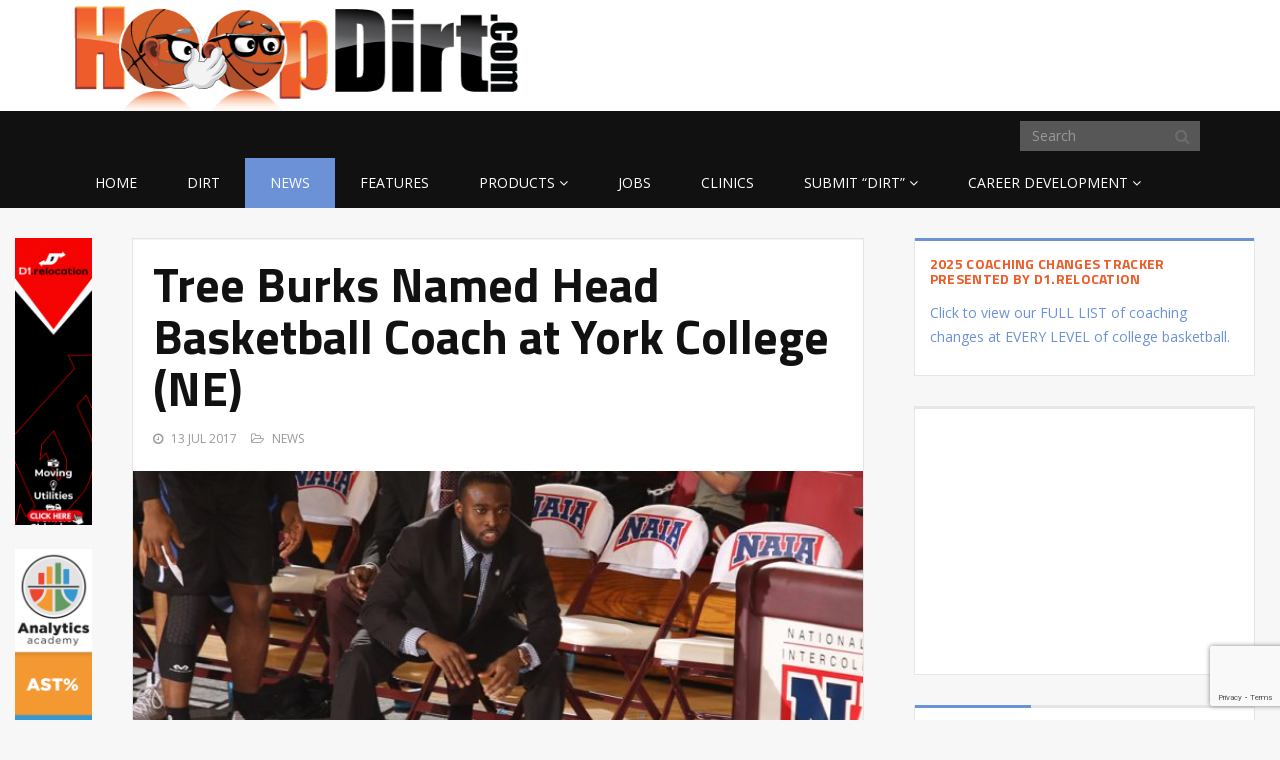

--- FILE ---
content_type: text/html; charset=UTF-8
request_url: https://hoopdirt.com/tree-burks-named-head-basketball-coach-york-college-ne/
body_size: 12650
content:
<!DOCTYPE html>
<html lang="en-US">
<head>
	<meta charset="UTF-8">
	<title>Tree Burks Named Head Basketball Coach at York College (NE) - HoopDirt</title>
	<meta http-equiv="X-UA-Compatible" content="IE=edge">
	<meta name="viewport" content="width=device-width, initial-scale=1.0">

	<meta name='robots' content='index, follow, max-image-preview:large, max-snippet:-1, max-video-preview:-1' />
	<style>img:is([sizes="auto" i], [sizes^="auto," i]) { contain-intrinsic-size: 3000px 1500px }</style>
	
	<!-- This site is optimized with the Yoast SEO plugin v22.1 - https://yoast.com/wordpress/plugins/seo/ -->
	<link rel="canonical" href="https://hoopdirt.com/tree-burks-named-head-basketball-coach-york-college-ne/" />
	<meta property="og:locale" content="en_US" />
	<meta property="og:type" content="article" />
	<meta property="og:title" content="Tree Burks Named Head Basketball Coach at York College (NE) - HoopDirt" />
	<meta property="og:description" content="Tree Burks was named Head Coach of the men&#8217;s basketball program at York College on Thursday morning. Burks is no stranger to the program after playing for the Panthers from 2009-12 and having been an assistant coach for four years, helping the team to three NAIA Division II National Tournament appearances. He has been theContinue Reading &rarr;" />
	<meta property="og:url" content="https://hoopdirt.com/tree-burks-named-head-basketball-coach-york-college-ne/" />
	<meta property="og:site_name" content="HoopDirt" />
	<meta property="article:published_time" content="2017-07-13T16:07:56+00:00" />
	<meta property="og:image" content="https://hoopdirt.com/wp-content/uploads/2017/07/Burks_7.13.17.jpg" />
	<meta property="og:image:width" content="890" />
	<meta property="og:image:height" content="538" />
	<meta property="og:image:type" content="image/jpeg" />
	<meta name="author" content="The DirtKing" />
	<meta name="twitter:card" content="summary_large_image" />
	<meta name="twitter:creator" content="@hoopdirt" />
	<meta name="twitter:site" content="@hoopdirt" />
	<meta name="twitter:label1" content="Written by" />
	<meta name="twitter:data1" content="The DirtKing" />
	<meta name="twitter:label2" content="Est. reading time" />
	<meta name="twitter:data2" content="2 minutes" />
	<script type="application/ld+json" class="yoast-schema-graph">{"@context":"https://schema.org","@graph":[{"@type":"WebPage","@id":"https://hoopdirt.com/tree-burks-named-head-basketball-coach-york-college-ne/","url":"https://hoopdirt.com/tree-burks-named-head-basketball-coach-york-college-ne/","name":"Tree Burks Named Head Basketball Coach at York College (NE) - HoopDirt","isPartOf":{"@id":"https://hoopdirt.com/#website"},"primaryImageOfPage":{"@id":"https://hoopdirt.com/tree-burks-named-head-basketball-coach-york-college-ne/#primaryimage"},"image":{"@id":"https://hoopdirt.com/tree-burks-named-head-basketball-coach-york-college-ne/#primaryimage"},"thumbnailUrl":"https://hoopdirt.com/wp-content/uploads/2017/07/Burks_7.13.17.jpg","datePublished":"2017-07-13T16:07:56+00:00","dateModified":"2017-07-13T16:07:56+00:00","author":{"@id":"https://hoopdirt.com/#/schema/person/81cee25bc86879524581c375bfeb2907"},"breadcrumb":{"@id":"https://hoopdirt.com/tree-burks-named-head-basketball-coach-york-college-ne/#breadcrumb"},"inLanguage":"en-US","potentialAction":[{"@type":"ReadAction","target":["https://hoopdirt.com/tree-burks-named-head-basketball-coach-york-college-ne/"]}]},{"@type":"ImageObject","inLanguage":"en-US","@id":"https://hoopdirt.com/tree-burks-named-head-basketball-coach-york-college-ne/#primaryimage","url":"https://hoopdirt.com/wp-content/uploads/2017/07/Burks_7.13.17.jpg","contentUrl":"https://hoopdirt.com/wp-content/uploads/2017/07/Burks_7.13.17.jpg","width":890,"height":538,"caption":"Photo Courtesy York College Athletics"},{"@type":"BreadcrumbList","@id":"https://hoopdirt.com/tree-burks-named-head-basketball-coach-york-college-ne/#breadcrumb","itemListElement":[{"@type":"ListItem","position":1,"name":"Home","item":"https://hoopdirt.com/"},{"@type":"ListItem","position":2,"name":"News","item":"https://hoopdirt.com/news/"},{"@type":"ListItem","position":3,"name":"Tree Burks Named Head Basketball Coach at York College (NE)"}]},{"@type":"WebSite","@id":"https://hoopdirt.com/#website","url":"https://hoopdirt.com/","name":"HoopDirt","description":"College Basketball Coaching Rumors, News, and Jobs","potentialAction":[{"@type":"SearchAction","target":{"@type":"EntryPoint","urlTemplate":"https://hoopdirt.com/?s={search_term_string}"},"query-input":"required name=search_term_string"}],"inLanguage":"en-US"},{"@type":"Person","@id":"https://hoopdirt.com/#/schema/person/81cee25bc86879524581c375bfeb2907","name":"The DirtKing","image":{"@type":"ImageObject","inLanguage":"en-US","@id":"https://hoopdirt.com/#/schema/person/image/","url":"https://secure.gravatar.com/avatar/61c274e62832bcb37ad6a0f78f9a3008?s=96&d=mm&r=g","contentUrl":"https://secure.gravatar.com/avatar/61c274e62832bcb37ad6a0f78f9a3008?s=96&d=mm&r=g","caption":"The DirtKing"},"url":"https://hoopdirt.com/author/adam/"}]}</script>
	<!-- / Yoast SEO plugin. -->


<link rel='dns-prefetch' href='//fonts.googleapis.com' />
<link rel="alternate" type="application/rss+xml" title="HoopDirt &raquo; Feed" href="https://hoopdirt.com/feed/" />
<link rel="alternate" type="application/rss+xml" title="HoopDirt &raquo; Comments Feed" href="https://hoopdirt.com/comments/feed/" />
<link rel="alternate" type="application/rss+xml" title="HoopDirt &raquo; Tree Burks Named Head Basketball Coach at York College (NE) Comments Feed" href="https://hoopdirt.com/tree-burks-named-head-basketball-coach-york-college-ne/feed/" />
<script type="text/javascript">
/* <![CDATA[ */
window._wpemojiSettings = {"baseUrl":"https:\/\/s.w.org\/images\/core\/emoji\/15.0.3\/72x72\/","ext":".png","svgUrl":"https:\/\/s.w.org\/images\/core\/emoji\/15.0.3\/svg\/","svgExt":".svg","source":{"concatemoji":"https:\/\/hoopdirt.com\/wp-includes\/js\/wp-emoji-release.min.js?ver=6.7.4"}};
/*! This file is auto-generated */
!function(i,n){var o,s,e;function c(e){try{var t={supportTests:e,timestamp:(new Date).valueOf()};sessionStorage.setItem(o,JSON.stringify(t))}catch(e){}}function p(e,t,n){e.clearRect(0,0,e.canvas.width,e.canvas.height),e.fillText(t,0,0);var t=new Uint32Array(e.getImageData(0,0,e.canvas.width,e.canvas.height).data),r=(e.clearRect(0,0,e.canvas.width,e.canvas.height),e.fillText(n,0,0),new Uint32Array(e.getImageData(0,0,e.canvas.width,e.canvas.height).data));return t.every(function(e,t){return e===r[t]})}function u(e,t,n){switch(t){case"flag":return n(e,"\ud83c\udff3\ufe0f\u200d\u26a7\ufe0f","\ud83c\udff3\ufe0f\u200b\u26a7\ufe0f")?!1:!n(e,"\ud83c\uddfa\ud83c\uddf3","\ud83c\uddfa\u200b\ud83c\uddf3")&&!n(e,"\ud83c\udff4\udb40\udc67\udb40\udc62\udb40\udc65\udb40\udc6e\udb40\udc67\udb40\udc7f","\ud83c\udff4\u200b\udb40\udc67\u200b\udb40\udc62\u200b\udb40\udc65\u200b\udb40\udc6e\u200b\udb40\udc67\u200b\udb40\udc7f");case"emoji":return!n(e,"\ud83d\udc26\u200d\u2b1b","\ud83d\udc26\u200b\u2b1b")}return!1}function f(e,t,n){var r="undefined"!=typeof WorkerGlobalScope&&self instanceof WorkerGlobalScope?new OffscreenCanvas(300,150):i.createElement("canvas"),a=r.getContext("2d",{willReadFrequently:!0}),o=(a.textBaseline="top",a.font="600 32px Arial",{});return e.forEach(function(e){o[e]=t(a,e,n)}),o}function t(e){var t=i.createElement("script");t.src=e,t.defer=!0,i.head.appendChild(t)}"undefined"!=typeof Promise&&(o="wpEmojiSettingsSupports",s=["flag","emoji"],n.supports={everything:!0,everythingExceptFlag:!0},e=new Promise(function(e){i.addEventListener("DOMContentLoaded",e,{once:!0})}),new Promise(function(t){var n=function(){try{var e=JSON.parse(sessionStorage.getItem(o));if("object"==typeof e&&"number"==typeof e.timestamp&&(new Date).valueOf()<e.timestamp+604800&&"object"==typeof e.supportTests)return e.supportTests}catch(e){}return null}();if(!n){if("undefined"!=typeof Worker&&"undefined"!=typeof OffscreenCanvas&&"undefined"!=typeof URL&&URL.createObjectURL&&"undefined"!=typeof Blob)try{var e="postMessage("+f.toString()+"("+[JSON.stringify(s),u.toString(),p.toString()].join(",")+"));",r=new Blob([e],{type:"text/javascript"}),a=new Worker(URL.createObjectURL(r),{name:"wpTestEmojiSupports"});return void(a.onmessage=function(e){c(n=e.data),a.terminate(),t(n)})}catch(e){}c(n=f(s,u,p))}t(n)}).then(function(e){for(var t in e)n.supports[t]=e[t],n.supports.everything=n.supports.everything&&n.supports[t],"flag"!==t&&(n.supports.everythingExceptFlag=n.supports.everythingExceptFlag&&n.supports[t]);n.supports.everythingExceptFlag=n.supports.everythingExceptFlag&&!n.supports.flag,n.DOMReady=!1,n.readyCallback=function(){n.DOMReady=!0}}).then(function(){return e}).then(function(){var e;n.supports.everything||(n.readyCallback(),(e=n.source||{}).concatemoji?t(e.concatemoji):e.wpemoji&&e.twemoji&&(t(e.twemoji),t(e.wpemoji)))}))}((window,document),window._wpemojiSettings);
/* ]]> */
</script>
<style id='wp-emoji-styles-inline-css' type='text/css'>

	img.wp-smiley, img.emoji {
		display: inline !important;
		border: none !important;
		box-shadow: none !important;
		height: 1em !important;
		width: 1em !important;
		margin: 0 0.07em !important;
		vertical-align: -0.1em !important;
		background: none !important;
		padding: 0 !important;
	}
</style>
<link rel='stylesheet' id='wp-block-library-css' href='https://hoopdirt.com/wp-includes/css/dist/block-library/style.min.css?ver=6.7.4' type='text/css' media='all' />
<style id='classic-theme-styles-inline-css' type='text/css'>
/*! This file is auto-generated */
.wp-block-button__link{color:#fff;background-color:#32373c;border-radius:9999px;box-shadow:none;text-decoration:none;padding:calc(.667em + 2px) calc(1.333em + 2px);font-size:1.125em}.wp-block-file__button{background:#32373c;color:#fff;text-decoration:none}
</style>
<style id='global-styles-inline-css' type='text/css'>
:root{--wp--preset--aspect-ratio--square: 1;--wp--preset--aspect-ratio--4-3: 4/3;--wp--preset--aspect-ratio--3-4: 3/4;--wp--preset--aspect-ratio--3-2: 3/2;--wp--preset--aspect-ratio--2-3: 2/3;--wp--preset--aspect-ratio--16-9: 16/9;--wp--preset--aspect-ratio--9-16: 9/16;--wp--preset--color--black: #000000;--wp--preset--color--cyan-bluish-gray: #abb8c3;--wp--preset--color--white: #ffffff;--wp--preset--color--pale-pink: #f78da7;--wp--preset--color--vivid-red: #cf2e2e;--wp--preset--color--luminous-vivid-orange: #ff6900;--wp--preset--color--luminous-vivid-amber: #fcb900;--wp--preset--color--light-green-cyan: #7bdcb5;--wp--preset--color--vivid-green-cyan: #00d084;--wp--preset--color--pale-cyan-blue: #8ed1fc;--wp--preset--color--vivid-cyan-blue: #0693e3;--wp--preset--color--vivid-purple: #9b51e0;--wp--preset--gradient--vivid-cyan-blue-to-vivid-purple: linear-gradient(135deg,rgba(6,147,227,1) 0%,rgb(155,81,224) 100%);--wp--preset--gradient--light-green-cyan-to-vivid-green-cyan: linear-gradient(135deg,rgb(122,220,180) 0%,rgb(0,208,130) 100%);--wp--preset--gradient--luminous-vivid-amber-to-luminous-vivid-orange: linear-gradient(135deg,rgba(252,185,0,1) 0%,rgba(255,105,0,1) 100%);--wp--preset--gradient--luminous-vivid-orange-to-vivid-red: linear-gradient(135deg,rgba(255,105,0,1) 0%,rgb(207,46,46) 100%);--wp--preset--gradient--very-light-gray-to-cyan-bluish-gray: linear-gradient(135deg,rgb(238,238,238) 0%,rgb(169,184,195) 100%);--wp--preset--gradient--cool-to-warm-spectrum: linear-gradient(135deg,rgb(74,234,220) 0%,rgb(151,120,209) 20%,rgb(207,42,186) 40%,rgb(238,44,130) 60%,rgb(251,105,98) 80%,rgb(254,248,76) 100%);--wp--preset--gradient--blush-light-purple: linear-gradient(135deg,rgb(255,206,236) 0%,rgb(152,150,240) 100%);--wp--preset--gradient--blush-bordeaux: linear-gradient(135deg,rgb(254,205,165) 0%,rgb(254,45,45) 50%,rgb(107,0,62) 100%);--wp--preset--gradient--luminous-dusk: linear-gradient(135deg,rgb(255,203,112) 0%,rgb(199,81,192) 50%,rgb(65,88,208) 100%);--wp--preset--gradient--pale-ocean: linear-gradient(135deg,rgb(255,245,203) 0%,rgb(182,227,212) 50%,rgb(51,167,181) 100%);--wp--preset--gradient--electric-grass: linear-gradient(135deg,rgb(202,248,128) 0%,rgb(113,206,126) 100%);--wp--preset--gradient--midnight: linear-gradient(135deg,rgb(2,3,129) 0%,rgb(40,116,252) 100%);--wp--preset--font-size--small: 13px;--wp--preset--font-size--medium: 20px;--wp--preset--font-size--large: 36px;--wp--preset--font-size--x-large: 42px;--wp--preset--spacing--20: 0.44rem;--wp--preset--spacing--30: 0.67rem;--wp--preset--spacing--40: 1rem;--wp--preset--spacing--50: 1.5rem;--wp--preset--spacing--60: 2.25rem;--wp--preset--spacing--70: 3.38rem;--wp--preset--spacing--80: 5.06rem;--wp--preset--shadow--natural: 6px 6px 9px rgba(0, 0, 0, 0.2);--wp--preset--shadow--deep: 12px 12px 50px rgba(0, 0, 0, 0.4);--wp--preset--shadow--sharp: 6px 6px 0px rgba(0, 0, 0, 0.2);--wp--preset--shadow--outlined: 6px 6px 0px -3px rgba(255, 255, 255, 1), 6px 6px rgba(0, 0, 0, 1);--wp--preset--shadow--crisp: 6px 6px 0px rgba(0, 0, 0, 1);}:where(.is-layout-flex){gap: 0.5em;}:where(.is-layout-grid){gap: 0.5em;}body .is-layout-flex{display: flex;}.is-layout-flex{flex-wrap: wrap;align-items: center;}.is-layout-flex > :is(*, div){margin: 0;}body .is-layout-grid{display: grid;}.is-layout-grid > :is(*, div){margin: 0;}:where(.wp-block-columns.is-layout-flex){gap: 2em;}:where(.wp-block-columns.is-layout-grid){gap: 2em;}:where(.wp-block-post-template.is-layout-flex){gap: 1.25em;}:where(.wp-block-post-template.is-layout-grid){gap: 1.25em;}.has-black-color{color: var(--wp--preset--color--black) !important;}.has-cyan-bluish-gray-color{color: var(--wp--preset--color--cyan-bluish-gray) !important;}.has-white-color{color: var(--wp--preset--color--white) !important;}.has-pale-pink-color{color: var(--wp--preset--color--pale-pink) !important;}.has-vivid-red-color{color: var(--wp--preset--color--vivid-red) !important;}.has-luminous-vivid-orange-color{color: var(--wp--preset--color--luminous-vivid-orange) !important;}.has-luminous-vivid-amber-color{color: var(--wp--preset--color--luminous-vivid-amber) !important;}.has-light-green-cyan-color{color: var(--wp--preset--color--light-green-cyan) !important;}.has-vivid-green-cyan-color{color: var(--wp--preset--color--vivid-green-cyan) !important;}.has-pale-cyan-blue-color{color: var(--wp--preset--color--pale-cyan-blue) !important;}.has-vivid-cyan-blue-color{color: var(--wp--preset--color--vivid-cyan-blue) !important;}.has-vivid-purple-color{color: var(--wp--preset--color--vivid-purple) !important;}.has-black-background-color{background-color: var(--wp--preset--color--black) !important;}.has-cyan-bluish-gray-background-color{background-color: var(--wp--preset--color--cyan-bluish-gray) !important;}.has-white-background-color{background-color: var(--wp--preset--color--white) !important;}.has-pale-pink-background-color{background-color: var(--wp--preset--color--pale-pink) !important;}.has-vivid-red-background-color{background-color: var(--wp--preset--color--vivid-red) !important;}.has-luminous-vivid-orange-background-color{background-color: var(--wp--preset--color--luminous-vivid-orange) !important;}.has-luminous-vivid-amber-background-color{background-color: var(--wp--preset--color--luminous-vivid-amber) !important;}.has-light-green-cyan-background-color{background-color: var(--wp--preset--color--light-green-cyan) !important;}.has-vivid-green-cyan-background-color{background-color: var(--wp--preset--color--vivid-green-cyan) !important;}.has-pale-cyan-blue-background-color{background-color: var(--wp--preset--color--pale-cyan-blue) !important;}.has-vivid-cyan-blue-background-color{background-color: var(--wp--preset--color--vivid-cyan-blue) !important;}.has-vivid-purple-background-color{background-color: var(--wp--preset--color--vivid-purple) !important;}.has-black-border-color{border-color: var(--wp--preset--color--black) !important;}.has-cyan-bluish-gray-border-color{border-color: var(--wp--preset--color--cyan-bluish-gray) !important;}.has-white-border-color{border-color: var(--wp--preset--color--white) !important;}.has-pale-pink-border-color{border-color: var(--wp--preset--color--pale-pink) !important;}.has-vivid-red-border-color{border-color: var(--wp--preset--color--vivid-red) !important;}.has-luminous-vivid-orange-border-color{border-color: var(--wp--preset--color--luminous-vivid-orange) !important;}.has-luminous-vivid-amber-border-color{border-color: var(--wp--preset--color--luminous-vivid-amber) !important;}.has-light-green-cyan-border-color{border-color: var(--wp--preset--color--light-green-cyan) !important;}.has-vivid-green-cyan-border-color{border-color: var(--wp--preset--color--vivid-green-cyan) !important;}.has-pale-cyan-blue-border-color{border-color: var(--wp--preset--color--pale-cyan-blue) !important;}.has-vivid-cyan-blue-border-color{border-color: var(--wp--preset--color--vivid-cyan-blue) !important;}.has-vivid-purple-border-color{border-color: var(--wp--preset--color--vivid-purple) !important;}.has-vivid-cyan-blue-to-vivid-purple-gradient-background{background: var(--wp--preset--gradient--vivid-cyan-blue-to-vivid-purple) !important;}.has-light-green-cyan-to-vivid-green-cyan-gradient-background{background: var(--wp--preset--gradient--light-green-cyan-to-vivid-green-cyan) !important;}.has-luminous-vivid-amber-to-luminous-vivid-orange-gradient-background{background: var(--wp--preset--gradient--luminous-vivid-amber-to-luminous-vivid-orange) !important;}.has-luminous-vivid-orange-to-vivid-red-gradient-background{background: var(--wp--preset--gradient--luminous-vivid-orange-to-vivid-red) !important;}.has-very-light-gray-to-cyan-bluish-gray-gradient-background{background: var(--wp--preset--gradient--very-light-gray-to-cyan-bluish-gray) !important;}.has-cool-to-warm-spectrum-gradient-background{background: var(--wp--preset--gradient--cool-to-warm-spectrum) !important;}.has-blush-light-purple-gradient-background{background: var(--wp--preset--gradient--blush-light-purple) !important;}.has-blush-bordeaux-gradient-background{background: var(--wp--preset--gradient--blush-bordeaux) !important;}.has-luminous-dusk-gradient-background{background: var(--wp--preset--gradient--luminous-dusk) !important;}.has-pale-ocean-gradient-background{background: var(--wp--preset--gradient--pale-ocean) !important;}.has-electric-grass-gradient-background{background: var(--wp--preset--gradient--electric-grass) !important;}.has-midnight-gradient-background{background: var(--wp--preset--gradient--midnight) !important;}.has-small-font-size{font-size: var(--wp--preset--font-size--small) !important;}.has-medium-font-size{font-size: var(--wp--preset--font-size--medium) !important;}.has-large-font-size{font-size: var(--wp--preset--font-size--large) !important;}.has-x-large-font-size{font-size: var(--wp--preset--font-size--x-large) !important;}
:where(.wp-block-post-template.is-layout-flex){gap: 1.25em;}:where(.wp-block-post-template.is-layout-grid){gap: 1.25em;}
:where(.wp-block-columns.is-layout-flex){gap: 2em;}:where(.wp-block-columns.is-layout-grid){gap: 2em;}
:root :where(.wp-block-pullquote){font-size: 1.5em;line-height: 1.6;}
</style>
<link rel='stylesheet' id='contact-form-7-css' href='https://hoopdirt.com/wp-content/plugins/contact-form-7/includes/css/styles.css?ver=5.8.7' type='text/css' media='all' />
<link rel='stylesheet' id='tablepress-default-css' href='https://hoopdirt.com/wp-content/plugins/tablepress/css/build/default.css?ver=3.1' type='text/css' media='all' />
<link rel='stylesheet' id='themeum_style-css' href='https://hoopdirt.com/wp-content/themes/sportsline/style.css?ver=6.7.4' type='text/css' media='all' />
<link rel='stylesheet' id='font1-css' href="https://fonts.googleapis.com/css?family=Open+Sans%3A300%2C400&#038;ver=6.7.4" type='text/css' media='all' />
<link rel='stylesheet' id='font2-css' href="https://fonts.googleapis.com/css?family=Titillium+Web%3A400%2C500%2C700&#038;ver=6.7.4" type='text/css' media='all' />
<link rel='stylesheet' id='flexslider-css' href='https://hoopdirt.com/wp-content/themes/sportsline/assets/css/flexslider.css?ver=6.7.4' type='text/css' media='all' />
<script type="text/javascript" src="https://hoopdirt.com/wp-includes/js/jquery/jquery.min.js?ver=3.7.1" id="jquery-core-js"></script>
<script type="text/javascript" src="https://hoopdirt.com/wp-includes/js/jquery/jquery-migrate.min.js?ver=3.4.1" id="jquery-migrate-js"></script>
<link rel="https://api.w.org/" href="https://hoopdirt.com/wp-json/" /><link rel="alternate" title="JSON" type="application/json" href="https://hoopdirt.com/wp-json/wp/v2/posts/34800" /><link rel="EditURI" type="application/rsd+xml" title="RSD" href="https://hoopdirt.com/xmlrpc.php?rsd" />
<meta name="generator" content="WordPress 6.7.4" />
<link rel='shortlink' href='https://hoopdirt.com/?p=34800' />
<link rel="alternate" title="oEmbed (JSON)" type="application/json+oembed" href="https://hoopdirt.com/wp-json/oembed/1.0/embed?url=https%3A%2F%2Fhoopdirt.com%2Ftree-burks-named-head-basketball-coach-york-college-ne%2F" />
<link rel="alternate" title="oEmbed (XML)" type="text/xml+oembed" href="https://hoopdirt.com/wp-json/oembed/1.0/embed?url=https%3A%2F%2Fhoopdirt.com%2Ftree-burks-named-head-basketball-coach-york-college-ne%2F&#038;format=xml" />

<!-- BEGIN Clicky Analytics v2.2.3 Tracking - https://deconf.com/clicky-analytics-dashboard-wordpress/ -->
<script type="text/javascript">
  var clicky_custom = clicky_custom || {};
  clicky_custom.outbound_pattern = ['/go/','/out/'];
</script>

<script async src="//static.getclicky.com/101134632.js"></script>

<!-- END Clicky Analytics v2.2.3 Tracking - https://deconf.com/clicky-analytics-dashboard-wordpress/ -->

<link rel="icon" href="https://hoopdirt.com/wp-content/uploads/2025/12/cropped-Untitled-design-2025-12-23T180809.803-32x32.png" sizes="32x32" />
<link rel="icon" href="https://hoopdirt.com/wp-content/uploads/2025/12/cropped-Untitled-design-2025-12-23T180809.803-192x192.png" sizes="192x192" />
<link rel="apple-touch-icon" href="https://hoopdirt.com/wp-content/uploads/2025/12/cropped-Untitled-design-2025-12-23T180809.803-180x180.png" />
<meta name="msapplication-TileImage" content="https://hoopdirt.com/wp-content/uploads/2025/12/cropped-Untitled-design-2025-12-23T180809.803-270x270.png" />

</head>
<body class="post-template-default single single-post postid-34800 single-format-standard">

	<header role="banner" >
		<div class="container">

			<div id="header" class="row">
				<div class="col-sm-5 col-xs-7">
					<h1 class="logo"><a href="https://hoopdirt.com"><img class="img-responsive" src="https://hoopdirt.com/wp-content/themes/sportsline/assets/images/logo.png" alt="logo"></a></h1>
				</div><!-- /.col-sm-6 -->

				<div class="col-sm-7 hidden-xs vertical-middle text-right ">
					<div id="adsense_widget-6" class="widget widget_adsense_widget"><div class="google-adsense"><script async src="//pagead2.googlesyndication.com/pagead/js/adsbygoogle.js"></script>
<!-- HD New: Right Header -->
<ins class="adsbygoogle"
     style="display:inline-block;width:320px;height:50px"
     data-ad-client="ca-pub-8025617226518524"
     data-ad-slot="3926699985"></ins>
<script>
(adsbygoogle = window.adsbygoogle || []).push({});
</script></div></div>				</div><!-- /.col-sm-6 -->

			</div><!-- /.row -->

		</div>
		<nav class="navbar-main clearfix" role="navigation">
			<div class="container">
				<div class="navbar-header">
					<button type="button" class="navbar-toggle" data-toggle="collapse" data-target=".navbar-collapse">
						<span class="sr-only">Toggle navigation</span>
						<i class="fa fa-bars"></i>
					</button>
				</div><!--/.navbar-header-->
				<form class="navbar-form navbar-right" role="search" method="get" id="searchform" action="https://hoopdirt.com/" >
    <input type="text" value="" name="s" id="s" class="form-control" placeholder="Search" />
    <i class="fa fa-search"></i>
</form>				<div class="collapse navbar-collapse">
					<div class="menu-primary-navigation-container"><ul id="menu-primary-navigation" class="nav navbar-nav"><li id="menu-item-60"class=" menu-item menu-item-type-post_type menu-item-object-page menu-item-home"><a href="https://hoopdirt.com/">Home</a></li>
<li id="menu-item-4082"class=" menu-item menu-item-type-taxonomy menu-item-object-category"><a href="https://hoopdirt.com/category/dirt/">Dirt</a></li>
<li id="menu-item-4084"class=" menu-item menu-item-type-taxonomy menu-item-object-category current-post-ancestor current-menu-parent current-post-parent"><a href="https://hoopdirt.com/category/news/">News</a></li>
<li id="menu-item-9971"class=" menu-item menu-item-type-taxonomy menu-item-object-category"><a href="https://hoopdirt.com/category/features/">Features</a></li>
<li id="menu-item-44458"class=" menu-item menu-item-type-taxonomy menu-item-object-category menu-item-has-children"><a href="https://hoopdirt.com/category/coaching-products/">Products</a>
<ul role="menu" class="sub-menu">
	<li id="menu-item-480209"class=" menu-item menu-item-type-taxonomy menu-item-object-category"><a href="https://hoopdirt.com/category/coaching-products/playbook/">Playbook</a></li>
</ul>
</li>
<li id="menu-item-47"class=" menu-item menu-item-type-post_type_archive menu-item-object-job"><a href="https://hoopdirt.com/job/">Jobs</a></li>
<li id="menu-item-9972"class=" menu-item menu-item-type-post_type_archive menu-item-object-clinic"><a href="https://hoopdirt.com/clinic/">Clinics</a></li>
<li id="menu-item-14"class=" menu-item menu-item-type-post_type menu-item-object-page menu-item-has-children"><a href="https://hoopdirt.com/submit-your-dirt/">Submit &#8220;Dirt&#8221;</a>
<ul role="menu" class="sub-menu">
	<li id="menu-item-42051"class=" menu-item menu-item-type-post_type menu-item-object-page"><a href="https://hoopdirt.com/submit-your-dirt/">Submit your &#8220;Dirt&#8221;</a></li>
	<li id="menu-item-42043"class=" menu-item menu-item-type-post_type menu-item-object-page"><a href="https://hoopdirt.com/submit-a-job/">Submit a job</a></li>
	<li id="menu-item-43798"class=" menu-item menu-item-type-post_type menu-item-object-page"><a href="https://hoopdirt.com/submit-a-clinic/">Submit a clinic</a></li>
	<li id="menu-item-42046"class=" menu-item menu-item-type-post_type menu-item-object-page"><a href="https://hoopdirt.com/advertise-with-us/">Advertise with us</a></li>
	<li id="menu-item-77477"class=" menu-item menu-item-type-post_type menu-item-object-page"><a href="https://hoopdirt.com/contact-us/">Contact us</a></li>
</ul>
</li>
<li id="menu-item-1042642"class=" menu-item menu-item-type-custom menu-item-object-custom menu-item-has-children"><a href="#">Career Development</a>
<ul role="menu" class="sub-menu">
	<li id="menu-item-40049"class=" menu-item menu-item-type-post_type menu-item-object-page"><a href="https://hoopdirt.com/hd-social-media/">Career Services</a></li>
	<li id="menu-item-1042648"class=" menu-item menu-item-type-taxonomy menu-item-object-category"><a href="https://hoopdirt.com/category/uncategorized/career-articles/">Career Articles</a></li>
</ul>
</li>
</ul></div>				</div><!-- /.navbar-collapse -->
			</div><!-- /.container -->
		</nav><!--/.navbar-->
	</header><!--/header-->
	<section id="main-body-wrapper" class="container-fluid">
		<div class="row">
			<div class="col-sm-2 col-lg-1 hidden-xs">

				  <a href="https://www.d1relocation.com/  " target="_blank">
					<img src="https://hoopdirt.com/wp-content/uploads/2018/05/D1.r-160x600-for-Hoopdirt.gif" class="img-responsive">
				</a><br />
  <a href="https://justplaysolutions.com/analytics-academy/?ref=hoopdirt" target="_blank">
					<img src="https://hoopdirt.com/wp-content/uploads/2018/05/aa-hoopdirt.gif" class="img-responsive">
				</a><br />
				
			</div>
			<div class="col-xs-12 col-sm-10 col-lg-11">
				<div class="row" id="main-body">

<div id="content" class="site-content col-md-8" role="main">

		

	<article id="post-34800" class="post-34800 post type-post status-publish format-standard has-post-thumbnail hentry category-news tag-naia tag-tree-burks tag-york-ne">
		<div class="well">
    <header class="entry-header">

                <h1 class="entry-title">
            Tree Burks Named Head Basketball Coach at York College (NE)                    </h1>
        
        <div class="entry-meta">
            <ul>
                <!--<li class="author"><i class="fa fa-pencil"></i> <a href="https://hoopdirt.com/author/adam/" title="Posts by The DirtKing" rel="author">The DirtKing</a></li>-->

                <li class="date"><i class="fa fa-clock-o"></i> <time class="entry-date" datetime="2017-07-13T12:07:56-04:00">13 Jul 2017</time></li>

                <li class="category"><i class="fa fa-folder-open-o"></i> <a href="https://hoopdirt.com/category/news/" rel="category tag">News</a></li>

                                       
            </ul>
        </div><!--/.entry-meta -->

                <div class="entry-thumbnail" style="margin-bottom: 0">
            <img width="690" height="340" src="https://hoopdirt.com/wp-content/uploads/2017/07/Burks_7.13.17-690x340.jpg" class="attachment-thumb-large size-thumb-large wp-post-image" alt="" decoding="async" fetchpriority="high" />        </div>
        <p class="photo-credit">Photo Courtesy York College Athletics</p>

        
    </header><!--/.entry-header -->

        <div class="entry-content">
        <div class="google-adsense"><script async src="//pagead2.googlesyndication.com/pagead/js/adsbygoogle.js"></script>
<!-- Single Post Banner -->
<ins class="adsbygoogle"
     style="display:inline-block;width:468px;height:60px"
     data-ad-client="ca-pub-8025617226518524"
     data-ad-slot="5623759188"></ins>
<script>
(adsbygoogle = window.adsbygoogle || []).push({});
</script></div>

                <p>Tree Burks was named Head Coach of the men&#8217;s basketball program at York College on Thursday morning. Burks is no stranger to the program after playing for the Panthers from 2009-12 and having been an assistant coach for four years, helping the team to three NAIA Division II National Tournament appearances. He has been the Associate Head Coach for the past two seasons.</p>
<p>Jared Stark, Vice President of Athletics and Enrollment, said &#8220;Tree is a York College Panther at heart and I am pleased to announce his appointment as head coach. As a graduate of YC and a former player, he knows what we value here. Tree is thoughtful, passionate and absolutely ready to take over this program that has gained national recognition.&#8221;</p>
<p>Coach Burks helped the Panthers to back to back 25-10 seasons and quarterfinal appearances at the NAIA Divison II National Touranment. This past season York won the KCAC Tournament Championship in their first year in the conference with an overtime win against Southwestern College 109-104.</p>
<p>&#8220;This is a dream come true, and I&#8217;m very grateful and blessed for this opportunity. I want to thank Jared Stark and President Eckman for believing in me in this process. I can&#8217;t express how excited I am to lead this program,&#8221; said Burks. &#8220;Becoming the head coach at my alma mater has been a longtime dream for me. I have tremendous amount of pride and love for this college. My goal is to continue building and competing on a national level.&#8221;</p>
<p>Burks is a 2012 graduate of York College and finished his Masters in Sports Administration in 2015 from NCAA Division I Northwestern St., where he was a graduate assistant. He is married to Jordeyn Burks; they have one daughter, and a boy on the way.</p>
<p>&#8220;Although I am sad to see Coach Delton Deal leave, there is no doubt in my mind that Coach Burks will make us proud for the type of program he will run. I believe both new and returning players will be drawn to his enthusiasm and his desire to love God by the way he coaches,&#8221; said Stark.</p>
<p>&#8220;I&#8217;m also very thankful for all that Coach Deal has done for me. He gave me my first coaching opportunity, and I wish him well at SAGU,&#8221; stated Burks.</p>
<p>Delton Deal is leaving York to become the Head Men&#8217;s Basketball Coach at Southwestern Assemblies of God University in Waxahachie, Texas.</p>
<p><a href="http://www.ycpanthers.com/article/533.php">http://www.ycpanthers.com/article/533.php</a></p>
        
    </div>
    Tagged with: <span class="label label-default"><a href="https://hoopdirt.com/tag/naia/" rel="tag">NAIA</a></span> <span class="label label-default"><a href="https://hoopdirt.com/tag/tree-burks/" rel="tag">Tree Burks</a></span> <span class="label label-default"><a href="https://hoopdirt.com/tag/york-ne/" rel="tag">York (NE)</a></span>
    
    <footer>
                <hr>
        	<a 
	onclick="javascript:window.open(this.href,
	'', 'menubar=no,toolbar=no,resizable=yes,scrollbars=yes,height=600,width=600');return false;" 
	href="https://www.facebook.com/sharer/sharer.php?u=https://hoopdirt.com/tree-burks-named-head-basketball-coach-york-college-ne/"
	class="btn btn-facebook btn-icon">
	<i class="fa fa-facebook"></i> Share on Facebook
</a>

<a onclick="javascript:window.open(this.href,
'', 'menubar=no,toolbar=no,resizable=yes,scrollbars=yes,height=600,width=600');return false;" 
href="https://twitter.com/intent/tweet?status=Tree Burks Named Head Basketball Coach at York College (NE) https://hoopdirt.com/tree-burks-named-head-basketball-coach-york-college-ne/" 
class="btn btn-twitter btn-icon"><i class="fa fa-twitter"></i> Share on Twitter
</a>
        <div class="google-adsense" style="width: 100%; margin-top: 40px">
            <script async src="//pagead2.googlesyndication.com/pagead/js/adsbygoogle.js"></script>
            <!-- HD NEW: end of post -->
            <ins class="adsbygoogle"
            style="display:inline-block;width:728px;height:90px"
            data-ad-client="ca-pub-8025617226518524"
            data-ad-slot="7418975985"></ins>
            <script>
                (adsbygoogle = window.adsbygoogle || []).push({});
            </script>
        </div>
    </footer>
</div>		
<div id="disqus_thread"></div>

		
<div class="well">
	<div class="related-posts">
		<h3 style="margin-top: 0;margin-bottom: 20px;">Related Posts</h3>
		<div class="row">
							<div class="relatedthumb col-sm-4">
					<div class="related-thumbnail">
						<a href="https://hoopdirt.com/naia-news-osborn-promoted-to-head-basketball-coach-at-university-of-the-southwest/"><img width="1920" height="1080" src="https://hoopdirt.com/wp-content/uploads/2026/01/17251-7.png" class="attachment-post-thumbnail size-post-thumbnail wp-post-image" alt="" decoding="async" srcset="https://hoopdirt.com/wp-content/uploads/2026/01/17251-7.png 1920w, https://hoopdirt.com/wp-content/uploads/2026/01/17251-7-300x169.png 300w, https://hoopdirt.com/wp-content/uploads/2026/01/17251-7-1024x576.png 1024w, https://hoopdirt.com/wp-content/uploads/2026/01/17251-7-768x432.png 768w, https://hoopdirt.com/wp-content/uploads/2026/01/17251-7-1536x864.png 1536w" sizes="(max-width: 1920px) 100vw, 1920px" /></a>
					</div>
					<h5 class="entry-title"><a href="https://hoopdirt.com/naia-news-osborn-promoted-to-head-basketball-coach-at-university-of-the-southwest/">NAIA NEWS: Osborn promoted to Head Basketball Coach at University of the Southwest</a></h5>
				</div>
							<div class="relatedthumb col-sm-4">
					<div class="related-thumbnail">
						<a href="https://hoopdirt.com/former-nba-standout-todd-day-named-interim-head-basketball-coach-at-naia-edward-waters/"><img width="690" height="340" src="https://hoopdirt.com/wp-content/uploads/2025/11/5-2025-08-18T082355.002-690x340-1.png" class="attachment-post-thumbnail size-post-thumbnail wp-post-image" alt="" decoding="async" srcset="https://hoopdirt.com/wp-content/uploads/2025/11/5-2025-08-18T082355.002-690x340-1.png 690w, https://hoopdirt.com/wp-content/uploads/2025/11/5-2025-08-18T082355.002-690x340-1-300x148.png 300w" sizes="(max-width: 690px) 100vw, 690px" /></a>
					</div>
					<h5 class="entry-title"><a href="https://hoopdirt.com/former-nba-standout-todd-day-named-interim-head-basketball-coach-at-naia-edward-waters/">Former NBA Standout Todd Day named Interim Head Basketball Coach at D2 Edward Waters</a></h5>
				</div>
							<div class="relatedthumb col-sm-4">
					<div class="related-thumbnail">
						<a href="https://hoopdirt.com/kelan-jones-named-head-basketball-coach-at-naia-texas-college/"><img width="990" height="500" src="https://hoopdirt.com/wp-content/uploads/2025/10/20221018050914_343_backgroundOrig-1.jpg" class="attachment-post-thumbnail size-post-thumbnail wp-post-image" alt="" decoding="async" loading="lazy" srcset="https://hoopdirt.com/wp-content/uploads/2025/10/20221018050914_343_backgroundOrig-1.jpg 990w, https://hoopdirt.com/wp-content/uploads/2025/10/20221018050914_343_backgroundOrig-1-300x152.jpg 300w, https://hoopdirt.com/wp-content/uploads/2025/10/20221018050914_343_backgroundOrig-1-768x388.jpg 768w" sizes="auto, (max-width: 990px) 100vw, 990px" /></a>
					</div>
					<h5 class="entry-title"><a href="https://hoopdirt.com/kelan-jones-named-head-basketball-coach-at-naia-texas-college/">Kelan Jones named Head Basketball Coach at NAIA Texas College</a></h5>
				</div>
					</div>
	</div>
</div>

	</article><!--/#post-->
	
</div><!--/#content -->
    <div id="sidebar" class="col-md-4 sidebar" role="complementary">
        <div class="sidebar-inner">
            <aside class="widget-area">
                <div id="text-5" class="widget widget_text"><h2 class="widgettitle">2025 Coaching Changes Tracker Presented by D1.relocation</h2>
			<div class="textwidget"><p><a href="https://hoopdirt.com/2024-college-basketball-coaching-changes-tracker/">Click to view our FULL LIST of coaching changes at EVERY LEVEL of college basketball.</a></p>
</div>
		</div><div id="adsense_widget-8" class="widget widget_adsense_widget"><div class="google-adsense"><script async src="//pagead2.googlesyndication.com/pagead/js/adsbygoogle.js"></script>
<!-- HD NEW: Right Sidebar -->
<ins class="adsbygoogle"
     style="display:block"
     data-ad-client="ca-pub-8025617226518524"
     data-ad-slot="8496500386"
     data-ad-format="auto"></ins>
<script>
(adsbygoogle = window.adsbygoogle || []).push({});
</script></div></div><div id="latest_posts_type_widget-2" class="widget widget_latest_posts_type_widget"><h2 class="widgettitle">Latest Jobs</h2>
<div class="latest-posts"><div class="media"><div class="pull-left"><a href="https://hoopdirt.com/job/director-of-camps-events-run-the-show-ohio/"><img width="64" height="64" src="https://hoopdirt.com/wp-content/uploads/2025/11/K5YAOTpf_400x400-64x64.jpg" class="img-responsive wp-post-image" alt="" decoding="async" loading="lazy" srcset="https://hoopdirt.com/wp-content/uploads/2025/11/K5YAOTpf_400x400-64x64.jpg 64w, https://hoopdirt.com/wp-content/uploads/2025/11/K5YAOTpf_400x400-150x150.jpg 150w, https://hoopdirt.com/wp-content/uploads/2025/11/K5YAOTpf_400x400.jpg 291w" sizes="auto, (max-width: 64px) 100vw, 64px" /></a></div><div class="media-body"><h3 class="entry-title"><a href="https://hoopdirt.com/job/director-of-camps-events-run-the-show-ohio/">Director of Camps &#038; Events &#8211; Run The Show (Ohio)</a></h3><div class="entry-meta small"><i class="fa fa-calendar"></i> 20 Nov 2025</div></div></div><div class="media"><div class="pull-left"><a href="https://hoopdirt.com/job/director-of-mens-basketball-operations-harvard-university/"><img width="64" height="64" src="https://hoopdirt.com/wp-content/uploads/2025/11/5-2025-11-18T115629.369-64x64.png" class="img-responsive wp-post-image" alt="" decoding="async" loading="lazy" srcset="https://hoopdirt.com/wp-content/uploads/2025/11/5-2025-11-18T115629.369-64x64.png 64w, https://hoopdirt.com/wp-content/uploads/2025/11/5-2025-11-18T115629.369-150x150.png 150w" sizes="auto, (max-width: 64px) 100vw, 64px" /></a></div><div class="media-body"><h3 class="entry-title"><a href="https://hoopdirt.com/job/director-of-mens-basketball-operations-harvard-university/">Director of Men&#8217;s Basketball Operations &#8211; Harvard University</a></h3><div class="entry-meta small"><i class="fa fa-calendar"></i> 18 Nov 2025</div></div></div><div class="media"><div class="pull-left"><a href="https://hoopdirt.com/job/boys-prep-basketball-head-coach-national-basketball-assistant-coach-perkiomen-school/"><img width="64" height="64" src="https://hoopdirt.com/wp-content/uploads/2025/10/LyEDIAS8_400x400-64x64.jpg" class="img-responsive wp-post-image" alt="" decoding="async" loading="lazy" srcset="https://hoopdirt.com/wp-content/uploads/2025/10/LyEDIAS8_400x400-64x64.jpg 64w, https://hoopdirt.com/wp-content/uploads/2025/10/LyEDIAS8_400x400-300x300.jpg 300w, https://hoopdirt.com/wp-content/uploads/2025/10/LyEDIAS8_400x400-150x150.jpg 150w, https://hoopdirt.com/wp-content/uploads/2025/10/LyEDIAS8_400x400.jpg 400w" sizes="auto, (max-width: 64px) 100vw, 64px" /></a></div><div class="media-body"><h3 class="entry-title"><a href="https://hoopdirt.com/job/boys-prep-basketball-head-coach-national-basketball-assistant-coach-perkiomen-school/">Boys Prep Basketball Head Coach, National Basketball Assistant Coach – Perkiomen School</a></h3><div class="entry-meta small"><i class="fa fa-calendar"></i> 17 Oct 2025</div></div></div><a class="btn btn-sm btn-primary" href="https://hoopdirt.com/job/">View All &rarr;</a></div></div><div id="adsense_widget-2" class="widget widget_adsense_widget"><div class="google-adsense"><script async src="//pagead2.googlesyndication.com/pagead/js/adsbygoogle.js"></script>
<!-- HD NEW: Right Sidebar -->
<ins class="adsbygoogle"
     style="display:block"
     data-ad-client="ca-pub-8025617226518524"
     data-ad-slot="8496500386"
     data-ad-format="auto"></ins>
<script>
(adsbygoogle = window.adsbygoogle || []).push({});
</script></div></div><div id="text-3" class="widget widget_text"><h2 class="widgettitle">Social Media</h2>
			<div class="textwidget"><a class="twitter-timeline" href="https://twitter.com/HoopDirt" data-widget-id="581131493529018369">Tweets by @HoopDirt</a>
<script>!function(d,s,id){var js,fjs=d.getElementsByTagName(s)[0],p=/^http:/.test(d.location)?'http':'https';if(!d.getElementById(id)){js=d.createElement(s);js.id=id;js.src=p+"://platform.twitter.com/widgets.js";fjs.parentNode.insertBefore(js,fjs);}}(document,"script","twitter-wjs");</script></div>
		</div>            </aside>
        </div>
    </div>

	</div>
</div>
</div>
</section>
<section id="bottom">
	<div class="container">
		<div class="row">
			<div class="col-sm-6 col-md-3"><div id="text-2" class="widget widget_text"><h2 class="widgettitle">About HoopDirt</h2>
			<div class="textwidget">HoopDirt is your source for the latest college basketball coaching news, rumors, and job postings. Founded, monitored, and run by college coaches.</div>
		</div></div><div class="col-sm-6 col-md-3"><div id="tag_cloud-2" class="widget widget_tag_cloud"><h2 class="widgettitle">Tags</h2>
<div class="tagcloud"><a href="https://hoopdirt.com/tag/acc/" class="tag-cloud-link tag-link-9 tag-link-position-1" style="font-size: 12.22641509434pt;" aria-label="ACC (362 items)">ACC</a>
<a href="https://hoopdirt.com/tag/big-ten/" class="tag-cloud-link tag-link-278 tag-link-position-2" style="font-size: 8pt;" aria-label="Big Ten (250 items)">Big Ten</a>
<a href="https://hoopdirt.com/tag/d2/" class="tag-cloud-link tag-link-2246 tag-link-position-3" style="font-size: 21.471698113208pt;" aria-label="D2 (809 items)">D2</a>
<a href="https://hoopdirt.com/tag/d3/" class="tag-cloud-link tag-link-317 tag-link-position-4" style="font-size: 21.471698113208pt;" aria-label="D3 (811 items)">D3</a>
<a href="https://hoopdirt.com/tag/di/" class="tag-cloud-link tag-link-229 tag-link-position-5" style="font-size: 10.11320754717pt;" aria-label="DI (301 items)">DI</a>
<a href="https://hoopdirt.com/tag/dii/" class="tag-cloud-link tag-link-213 tag-link-position-6" style="font-size: 21.471698113208pt;" aria-label="DII (806 items)">DII</a>
<a href="https://hoopdirt.com/tag/diii/" class="tag-cloud-link tag-link-207 tag-link-position-7" style="font-size: 22pt;" aria-label="DIII (859 items)">DIII</a>
<a href="https://hoopdirt.com/tag/juco/" class="tag-cloud-link tag-link-39086 tag-link-position-8" style="font-size: 16.981132075472pt;" aria-label="JUCO (554 items)">JUCO</a>
<a href="https://hoopdirt.com/tag/naia/" class="tag-cloud-link tag-link-126 tag-link-position-9" style="font-size: 21.471698113208pt;" aria-label="NAIA (817 items)">NAIA</a>
<a href="https://hoopdirt.com/tag/sec/" class="tag-cloud-link tag-link-35 tag-link-position-10" style="font-size: 10.905660377358pt;" aria-label="SEC (320 items)">SEC</a></div>
</div></div><div class="col-sm-6 col-md-3"><div id="nav_menu-3" class="widget widget_nav_menu"><h2 class="widgettitle">Quick Links</h2>
<div class="menu-quick-links-footer-container"><ul id="menu-quick-links-footer" class="menu"><li id="menu-item-6677" class="menu-item menu-item-type-post_type_archive menu-item-object-job menu-item-6677"><a href="https://hoopdirt.com/job/">Jobs</a></li>
<li id="menu-item-6676" class="menu-item menu-item-type-post_type menu-item-object-page menu-item-6676"><a href="https://hoopdirt.com/submit-your-dirt/">Submit Your &#8220;Dirt&#8221;</a></li>
<li id="menu-item-9968" class="menu-item menu-item-type-custom menu-item-object-custom menu-item-9968"><a href="http://whoopdirt.com">WHoopDirt.com &#8211; Women&#8217;s Basketball</a></li>
</ul></div></div></div><div class="col-sm-6 col-md-3"><div id="nav_menu-4" class="widget widget_nav_menu"><h2 class="widgettitle">Using HoopDirt</h2>
<div class="menu-using-hoopdirt-footer-container"><ul id="menu-using-hoopdirt-footer" class="menu"><li id="menu-item-6673" class="menu-item menu-item-type-post_type menu-item-object-page menu-item-6673"><a href="https://hoopdirt.com/privacy/">Privacy Policy</a></li>
<li id="menu-item-6674" class="menu-item menu-item-type-post_type menu-item-object-page menu-item-6674"><a href="https://hoopdirt.com/terms-of-use/">Terms</a></li>
</ul></div></div></div>		</div>
	</div>
</section>

<footer id="footer" class="clearfix">
	<div class="container">
		<div class="row">
			<div id="footer1" class="col-sm-6">
				<div class="footer1">
					<span class="copyright">
						Copyright 2026, HoopDirt.com
					</span>
				</div>
			</div>
			<div id="footer2" class="col-sm-6">
				<a id="gototop" class="gototop" href="#"><i class="fa fa-angle-up"></i></a><!--#gototop-->
			
				<span class="brand-info">
					Designed by <a href="http://surge4.com" target="_blank">Surge4</a> - a Chapel Hill, NC company
				</span>
			</div>
		</div><!--/.row-->
	</div><!--/.container-->
</footer><!--/#footer-->

<script>
  (function(i,s,o,g,r,a,m){i['GoogleAnalyticsObject']=r;i[r]=i[r]||function(){
  (i[r].q=i[r].q||[]).push(arguments)},i[r].l=1*new Date();a=s.createElement(o),
  m=s.getElementsByTagName(o)[0];a.async=1;a.src=g;m.parentNode.insertBefore(a,m)
  })(window,document,'script','//www.google-analytics.com/analytics.js','ga');

  ga('create', 'UA-49830377-3', 'auto');
  ga('send', 'pageview');

</script>
<script type="text/javascript" src="https://hoopdirt.com/wp-content/plugins/contact-form-7/includes/swv/js/index.js?ver=5.8.7" id="swv-js"></script>
<script type="text/javascript" id="contact-form-7-js-extra">
/* <![CDATA[ */
var wpcf7 = {"api":{"root":"https:\/\/hoopdirt.com\/wp-json\/","namespace":"contact-form-7\/v1"},"cached":"1"};
/* ]]> */
</script>
<script type="text/javascript" src="https://hoopdirt.com/wp-content/plugins/contact-form-7/includes/js/index.js?ver=5.8.7" id="contact-form-7-js"></script>
<script type="text/javascript" id="disqus_count-js-extra">
/* <![CDATA[ */
var countVars = {"disqusShortname":"hoopdirt"};
/* ]]> */
</script>
<script type="text/javascript" src="https://hoopdirt.com/wp-content/plugins/disqus-comment-system/public/js/comment_count.js?ver=3.0.24.1" id="disqus_count-js"></script>
<script type="text/javascript" id="disqus_embed-js-extra">
/* <![CDATA[ */
var embedVars = {"disqusConfig":{"integration":"wordpress 3.0.24.1"},"disqusIdentifier":"34800 https:\/\/hoopdirt.com\/?p=34800","disqusShortname":"hoopdirt","disqusTitle":"Tree Burks Named Head Basketball Coach at York College (NE)","disqusUrl":"https:\/\/hoopdirt.com\/tree-burks-named-head-basketball-coach-york-college-ne\/","postId":"34800"};
/* ]]> */
</script>
<script type="text/javascript" src="https://hoopdirt.com/wp-content/plugins/disqus-comment-system/public/js/comment_embed.js?ver=3.0.24.1" id="disqus_embed-js"></script>
<script type="text/javascript" src="https://www.google.com/recaptcha/api.js?render=6LcgDQkaAAAAABX_mZLigwtiKxWfi8n56KkIwjsL&amp;ver=3.0" id="google-recaptcha-js"></script>
<script type="text/javascript" src="https://hoopdirt.com/wp-includes/js/dist/vendor/wp-polyfill.min.js?ver=3.15.0" id="wp-polyfill-js"></script>
<script type="text/javascript" id="wpcf7-recaptcha-js-extra">
/* <![CDATA[ */
var wpcf7_recaptcha = {"sitekey":"6LcgDQkaAAAAABX_mZLigwtiKxWfi8n56KkIwjsL","actions":{"homepage":"homepage","contactform":"contactform"}};
/* ]]> */
</script>
<script type="text/javascript" src="https://hoopdirt.com/wp-content/plugins/contact-form-7/modules/recaptcha/index.js?ver=5.8.7" id="wpcf7-recaptcha-js"></script>
<script type="text/javascript" src="https://hoopdirt.com/wp-content/themes/sportsline/assets/js/bootstrap.min.js" id="bootstrap.min-js"></script>
<script type="text/javascript" src="https://hoopdirt.com/wp-content/themes/sportsline/assets/js/jquery.flexslider-min.js" id="flexslider-js"></script>
<script type="text/javascript" src="https://hoopdirt.com/wp-content/themes/sportsline/assets/js/jquery.fitvids.js" id="fitvids-js"></script>
<script type="text/javascript" src="https://hoopdirt.com/wp-content/themes/sportsline/assets/js/main.js" id="main-js"></script>
<script type="text/javascript">
/* * * CONFIGURATION VARIABLES: EDIT BEFORE PASTING INTO YOUR WEBPAGE * * */
var disqus_shortname = 'hoopdirt'; // required: replace example with your forum shortname

/* * * DON'T EDIT BELOW THIS LINE * * */
(function () {
	var s = document.createElement('script'); s.async = true;
	s.type = 'text/javascript';
	s.src = '//' + disqus_shortname + '.disqus.com/count.js';
	(document.getElementsByTagName('HEAD')[0] || document.getElementsByTagName('BODY')[0]).appendChild(s);
}());
</script>
<script defer src="https://static.cloudflareinsights.com/beacon.min.js/vcd15cbe7772f49c399c6a5babf22c1241717689176015" integrity="sha512-ZpsOmlRQV6y907TI0dKBHq9Md29nnaEIPlkf84rnaERnq6zvWvPUqr2ft8M1aS28oN72PdrCzSjY4U6VaAw1EQ==" data-cf-beacon='{"version":"2024.11.0","token":"2317332138224c4e91ab0ae6922c759d","r":1,"server_timing":{"name":{"cfCacheStatus":true,"cfEdge":true,"cfExtPri":true,"cfL4":true,"cfOrigin":true,"cfSpeedBrain":true},"location_startswith":null}}' crossorigin="anonymous"></script>
</body>
</html>
<!--
Performance optimized by W3 Total Cache. Learn more: https://www.boldgrid.com/w3-total-cache/

Object Caching 168/237 objects using Redis
Page Caching using Redis 
Database Caching 2/18 queries in 0.012 seconds using Redis

Served from: hoopdirt.com @ 2026-01-20 01:32:40 by W3 Total Cache
-->

--- FILE ---
content_type: text/html; charset=utf-8
request_url: https://www.google.com/recaptcha/api2/anchor?ar=1&k=6LcgDQkaAAAAABX_mZLigwtiKxWfi8n56KkIwjsL&co=aHR0cHM6Ly9ob29wZGlydC5jb206NDQz&hl=en&v=PoyoqOPhxBO7pBk68S4YbpHZ&size=invisible&anchor-ms=20000&execute-ms=30000&cb=5w4lloh5v7ut
body_size: 48664
content:
<!DOCTYPE HTML><html dir="ltr" lang="en"><head><meta http-equiv="Content-Type" content="text/html; charset=UTF-8">
<meta http-equiv="X-UA-Compatible" content="IE=edge">
<title>reCAPTCHA</title>
<style type="text/css">
/* cyrillic-ext */
@font-face {
  font-family: 'Roboto';
  font-style: normal;
  font-weight: 400;
  font-stretch: 100%;
  src: url(//fonts.gstatic.com/s/roboto/v48/KFO7CnqEu92Fr1ME7kSn66aGLdTylUAMa3GUBHMdazTgWw.woff2) format('woff2');
  unicode-range: U+0460-052F, U+1C80-1C8A, U+20B4, U+2DE0-2DFF, U+A640-A69F, U+FE2E-FE2F;
}
/* cyrillic */
@font-face {
  font-family: 'Roboto';
  font-style: normal;
  font-weight: 400;
  font-stretch: 100%;
  src: url(//fonts.gstatic.com/s/roboto/v48/KFO7CnqEu92Fr1ME7kSn66aGLdTylUAMa3iUBHMdazTgWw.woff2) format('woff2');
  unicode-range: U+0301, U+0400-045F, U+0490-0491, U+04B0-04B1, U+2116;
}
/* greek-ext */
@font-face {
  font-family: 'Roboto';
  font-style: normal;
  font-weight: 400;
  font-stretch: 100%;
  src: url(//fonts.gstatic.com/s/roboto/v48/KFO7CnqEu92Fr1ME7kSn66aGLdTylUAMa3CUBHMdazTgWw.woff2) format('woff2');
  unicode-range: U+1F00-1FFF;
}
/* greek */
@font-face {
  font-family: 'Roboto';
  font-style: normal;
  font-weight: 400;
  font-stretch: 100%;
  src: url(//fonts.gstatic.com/s/roboto/v48/KFO7CnqEu92Fr1ME7kSn66aGLdTylUAMa3-UBHMdazTgWw.woff2) format('woff2');
  unicode-range: U+0370-0377, U+037A-037F, U+0384-038A, U+038C, U+038E-03A1, U+03A3-03FF;
}
/* math */
@font-face {
  font-family: 'Roboto';
  font-style: normal;
  font-weight: 400;
  font-stretch: 100%;
  src: url(//fonts.gstatic.com/s/roboto/v48/KFO7CnqEu92Fr1ME7kSn66aGLdTylUAMawCUBHMdazTgWw.woff2) format('woff2');
  unicode-range: U+0302-0303, U+0305, U+0307-0308, U+0310, U+0312, U+0315, U+031A, U+0326-0327, U+032C, U+032F-0330, U+0332-0333, U+0338, U+033A, U+0346, U+034D, U+0391-03A1, U+03A3-03A9, U+03B1-03C9, U+03D1, U+03D5-03D6, U+03F0-03F1, U+03F4-03F5, U+2016-2017, U+2034-2038, U+203C, U+2040, U+2043, U+2047, U+2050, U+2057, U+205F, U+2070-2071, U+2074-208E, U+2090-209C, U+20D0-20DC, U+20E1, U+20E5-20EF, U+2100-2112, U+2114-2115, U+2117-2121, U+2123-214F, U+2190, U+2192, U+2194-21AE, U+21B0-21E5, U+21F1-21F2, U+21F4-2211, U+2213-2214, U+2216-22FF, U+2308-230B, U+2310, U+2319, U+231C-2321, U+2336-237A, U+237C, U+2395, U+239B-23B7, U+23D0, U+23DC-23E1, U+2474-2475, U+25AF, U+25B3, U+25B7, U+25BD, U+25C1, U+25CA, U+25CC, U+25FB, U+266D-266F, U+27C0-27FF, U+2900-2AFF, U+2B0E-2B11, U+2B30-2B4C, U+2BFE, U+3030, U+FF5B, U+FF5D, U+1D400-1D7FF, U+1EE00-1EEFF;
}
/* symbols */
@font-face {
  font-family: 'Roboto';
  font-style: normal;
  font-weight: 400;
  font-stretch: 100%;
  src: url(//fonts.gstatic.com/s/roboto/v48/KFO7CnqEu92Fr1ME7kSn66aGLdTylUAMaxKUBHMdazTgWw.woff2) format('woff2');
  unicode-range: U+0001-000C, U+000E-001F, U+007F-009F, U+20DD-20E0, U+20E2-20E4, U+2150-218F, U+2190, U+2192, U+2194-2199, U+21AF, U+21E6-21F0, U+21F3, U+2218-2219, U+2299, U+22C4-22C6, U+2300-243F, U+2440-244A, U+2460-24FF, U+25A0-27BF, U+2800-28FF, U+2921-2922, U+2981, U+29BF, U+29EB, U+2B00-2BFF, U+4DC0-4DFF, U+FFF9-FFFB, U+10140-1018E, U+10190-1019C, U+101A0, U+101D0-101FD, U+102E0-102FB, U+10E60-10E7E, U+1D2C0-1D2D3, U+1D2E0-1D37F, U+1F000-1F0FF, U+1F100-1F1AD, U+1F1E6-1F1FF, U+1F30D-1F30F, U+1F315, U+1F31C, U+1F31E, U+1F320-1F32C, U+1F336, U+1F378, U+1F37D, U+1F382, U+1F393-1F39F, U+1F3A7-1F3A8, U+1F3AC-1F3AF, U+1F3C2, U+1F3C4-1F3C6, U+1F3CA-1F3CE, U+1F3D4-1F3E0, U+1F3ED, U+1F3F1-1F3F3, U+1F3F5-1F3F7, U+1F408, U+1F415, U+1F41F, U+1F426, U+1F43F, U+1F441-1F442, U+1F444, U+1F446-1F449, U+1F44C-1F44E, U+1F453, U+1F46A, U+1F47D, U+1F4A3, U+1F4B0, U+1F4B3, U+1F4B9, U+1F4BB, U+1F4BF, U+1F4C8-1F4CB, U+1F4D6, U+1F4DA, U+1F4DF, U+1F4E3-1F4E6, U+1F4EA-1F4ED, U+1F4F7, U+1F4F9-1F4FB, U+1F4FD-1F4FE, U+1F503, U+1F507-1F50B, U+1F50D, U+1F512-1F513, U+1F53E-1F54A, U+1F54F-1F5FA, U+1F610, U+1F650-1F67F, U+1F687, U+1F68D, U+1F691, U+1F694, U+1F698, U+1F6AD, U+1F6B2, U+1F6B9-1F6BA, U+1F6BC, U+1F6C6-1F6CF, U+1F6D3-1F6D7, U+1F6E0-1F6EA, U+1F6F0-1F6F3, U+1F6F7-1F6FC, U+1F700-1F7FF, U+1F800-1F80B, U+1F810-1F847, U+1F850-1F859, U+1F860-1F887, U+1F890-1F8AD, U+1F8B0-1F8BB, U+1F8C0-1F8C1, U+1F900-1F90B, U+1F93B, U+1F946, U+1F984, U+1F996, U+1F9E9, U+1FA00-1FA6F, U+1FA70-1FA7C, U+1FA80-1FA89, U+1FA8F-1FAC6, U+1FACE-1FADC, U+1FADF-1FAE9, U+1FAF0-1FAF8, U+1FB00-1FBFF;
}
/* vietnamese */
@font-face {
  font-family: 'Roboto';
  font-style: normal;
  font-weight: 400;
  font-stretch: 100%;
  src: url(//fonts.gstatic.com/s/roboto/v48/KFO7CnqEu92Fr1ME7kSn66aGLdTylUAMa3OUBHMdazTgWw.woff2) format('woff2');
  unicode-range: U+0102-0103, U+0110-0111, U+0128-0129, U+0168-0169, U+01A0-01A1, U+01AF-01B0, U+0300-0301, U+0303-0304, U+0308-0309, U+0323, U+0329, U+1EA0-1EF9, U+20AB;
}
/* latin-ext */
@font-face {
  font-family: 'Roboto';
  font-style: normal;
  font-weight: 400;
  font-stretch: 100%;
  src: url(//fonts.gstatic.com/s/roboto/v48/KFO7CnqEu92Fr1ME7kSn66aGLdTylUAMa3KUBHMdazTgWw.woff2) format('woff2');
  unicode-range: U+0100-02BA, U+02BD-02C5, U+02C7-02CC, U+02CE-02D7, U+02DD-02FF, U+0304, U+0308, U+0329, U+1D00-1DBF, U+1E00-1E9F, U+1EF2-1EFF, U+2020, U+20A0-20AB, U+20AD-20C0, U+2113, U+2C60-2C7F, U+A720-A7FF;
}
/* latin */
@font-face {
  font-family: 'Roboto';
  font-style: normal;
  font-weight: 400;
  font-stretch: 100%;
  src: url(//fonts.gstatic.com/s/roboto/v48/KFO7CnqEu92Fr1ME7kSn66aGLdTylUAMa3yUBHMdazQ.woff2) format('woff2');
  unicode-range: U+0000-00FF, U+0131, U+0152-0153, U+02BB-02BC, U+02C6, U+02DA, U+02DC, U+0304, U+0308, U+0329, U+2000-206F, U+20AC, U+2122, U+2191, U+2193, U+2212, U+2215, U+FEFF, U+FFFD;
}
/* cyrillic-ext */
@font-face {
  font-family: 'Roboto';
  font-style: normal;
  font-weight: 500;
  font-stretch: 100%;
  src: url(//fonts.gstatic.com/s/roboto/v48/KFO7CnqEu92Fr1ME7kSn66aGLdTylUAMa3GUBHMdazTgWw.woff2) format('woff2');
  unicode-range: U+0460-052F, U+1C80-1C8A, U+20B4, U+2DE0-2DFF, U+A640-A69F, U+FE2E-FE2F;
}
/* cyrillic */
@font-face {
  font-family: 'Roboto';
  font-style: normal;
  font-weight: 500;
  font-stretch: 100%;
  src: url(//fonts.gstatic.com/s/roboto/v48/KFO7CnqEu92Fr1ME7kSn66aGLdTylUAMa3iUBHMdazTgWw.woff2) format('woff2');
  unicode-range: U+0301, U+0400-045F, U+0490-0491, U+04B0-04B1, U+2116;
}
/* greek-ext */
@font-face {
  font-family: 'Roboto';
  font-style: normal;
  font-weight: 500;
  font-stretch: 100%;
  src: url(//fonts.gstatic.com/s/roboto/v48/KFO7CnqEu92Fr1ME7kSn66aGLdTylUAMa3CUBHMdazTgWw.woff2) format('woff2');
  unicode-range: U+1F00-1FFF;
}
/* greek */
@font-face {
  font-family: 'Roboto';
  font-style: normal;
  font-weight: 500;
  font-stretch: 100%;
  src: url(//fonts.gstatic.com/s/roboto/v48/KFO7CnqEu92Fr1ME7kSn66aGLdTylUAMa3-UBHMdazTgWw.woff2) format('woff2');
  unicode-range: U+0370-0377, U+037A-037F, U+0384-038A, U+038C, U+038E-03A1, U+03A3-03FF;
}
/* math */
@font-face {
  font-family: 'Roboto';
  font-style: normal;
  font-weight: 500;
  font-stretch: 100%;
  src: url(//fonts.gstatic.com/s/roboto/v48/KFO7CnqEu92Fr1ME7kSn66aGLdTylUAMawCUBHMdazTgWw.woff2) format('woff2');
  unicode-range: U+0302-0303, U+0305, U+0307-0308, U+0310, U+0312, U+0315, U+031A, U+0326-0327, U+032C, U+032F-0330, U+0332-0333, U+0338, U+033A, U+0346, U+034D, U+0391-03A1, U+03A3-03A9, U+03B1-03C9, U+03D1, U+03D5-03D6, U+03F0-03F1, U+03F4-03F5, U+2016-2017, U+2034-2038, U+203C, U+2040, U+2043, U+2047, U+2050, U+2057, U+205F, U+2070-2071, U+2074-208E, U+2090-209C, U+20D0-20DC, U+20E1, U+20E5-20EF, U+2100-2112, U+2114-2115, U+2117-2121, U+2123-214F, U+2190, U+2192, U+2194-21AE, U+21B0-21E5, U+21F1-21F2, U+21F4-2211, U+2213-2214, U+2216-22FF, U+2308-230B, U+2310, U+2319, U+231C-2321, U+2336-237A, U+237C, U+2395, U+239B-23B7, U+23D0, U+23DC-23E1, U+2474-2475, U+25AF, U+25B3, U+25B7, U+25BD, U+25C1, U+25CA, U+25CC, U+25FB, U+266D-266F, U+27C0-27FF, U+2900-2AFF, U+2B0E-2B11, U+2B30-2B4C, U+2BFE, U+3030, U+FF5B, U+FF5D, U+1D400-1D7FF, U+1EE00-1EEFF;
}
/* symbols */
@font-face {
  font-family: 'Roboto';
  font-style: normal;
  font-weight: 500;
  font-stretch: 100%;
  src: url(//fonts.gstatic.com/s/roboto/v48/KFO7CnqEu92Fr1ME7kSn66aGLdTylUAMaxKUBHMdazTgWw.woff2) format('woff2');
  unicode-range: U+0001-000C, U+000E-001F, U+007F-009F, U+20DD-20E0, U+20E2-20E4, U+2150-218F, U+2190, U+2192, U+2194-2199, U+21AF, U+21E6-21F0, U+21F3, U+2218-2219, U+2299, U+22C4-22C6, U+2300-243F, U+2440-244A, U+2460-24FF, U+25A0-27BF, U+2800-28FF, U+2921-2922, U+2981, U+29BF, U+29EB, U+2B00-2BFF, U+4DC0-4DFF, U+FFF9-FFFB, U+10140-1018E, U+10190-1019C, U+101A0, U+101D0-101FD, U+102E0-102FB, U+10E60-10E7E, U+1D2C0-1D2D3, U+1D2E0-1D37F, U+1F000-1F0FF, U+1F100-1F1AD, U+1F1E6-1F1FF, U+1F30D-1F30F, U+1F315, U+1F31C, U+1F31E, U+1F320-1F32C, U+1F336, U+1F378, U+1F37D, U+1F382, U+1F393-1F39F, U+1F3A7-1F3A8, U+1F3AC-1F3AF, U+1F3C2, U+1F3C4-1F3C6, U+1F3CA-1F3CE, U+1F3D4-1F3E0, U+1F3ED, U+1F3F1-1F3F3, U+1F3F5-1F3F7, U+1F408, U+1F415, U+1F41F, U+1F426, U+1F43F, U+1F441-1F442, U+1F444, U+1F446-1F449, U+1F44C-1F44E, U+1F453, U+1F46A, U+1F47D, U+1F4A3, U+1F4B0, U+1F4B3, U+1F4B9, U+1F4BB, U+1F4BF, U+1F4C8-1F4CB, U+1F4D6, U+1F4DA, U+1F4DF, U+1F4E3-1F4E6, U+1F4EA-1F4ED, U+1F4F7, U+1F4F9-1F4FB, U+1F4FD-1F4FE, U+1F503, U+1F507-1F50B, U+1F50D, U+1F512-1F513, U+1F53E-1F54A, U+1F54F-1F5FA, U+1F610, U+1F650-1F67F, U+1F687, U+1F68D, U+1F691, U+1F694, U+1F698, U+1F6AD, U+1F6B2, U+1F6B9-1F6BA, U+1F6BC, U+1F6C6-1F6CF, U+1F6D3-1F6D7, U+1F6E0-1F6EA, U+1F6F0-1F6F3, U+1F6F7-1F6FC, U+1F700-1F7FF, U+1F800-1F80B, U+1F810-1F847, U+1F850-1F859, U+1F860-1F887, U+1F890-1F8AD, U+1F8B0-1F8BB, U+1F8C0-1F8C1, U+1F900-1F90B, U+1F93B, U+1F946, U+1F984, U+1F996, U+1F9E9, U+1FA00-1FA6F, U+1FA70-1FA7C, U+1FA80-1FA89, U+1FA8F-1FAC6, U+1FACE-1FADC, U+1FADF-1FAE9, U+1FAF0-1FAF8, U+1FB00-1FBFF;
}
/* vietnamese */
@font-face {
  font-family: 'Roboto';
  font-style: normal;
  font-weight: 500;
  font-stretch: 100%;
  src: url(//fonts.gstatic.com/s/roboto/v48/KFO7CnqEu92Fr1ME7kSn66aGLdTylUAMa3OUBHMdazTgWw.woff2) format('woff2');
  unicode-range: U+0102-0103, U+0110-0111, U+0128-0129, U+0168-0169, U+01A0-01A1, U+01AF-01B0, U+0300-0301, U+0303-0304, U+0308-0309, U+0323, U+0329, U+1EA0-1EF9, U+20AB;
}
/* latin-ext */
@font-face {
  font-family: 'Roboto';
  font-style: normal;
  font-weight: 500;
  font-stretch: 100%;
  src: url(//fonts.gstatic.com/s/roboto/v48/KFO7CnqEu92Fr1ME7kSn66aGLdTylUAMa3KUBHMdazTgWw.woff2) format('woff2');
  unicode-range: U+0100-02BA, U+02BD-02C5, U+02C7-02CC, U+02CE-02D7, U+02DD-02FF, U+0304, U+0308, U+0329, U+1D00-1DBF, U+1E00-1E9F, U+1EF2-1EFF, U+2020, U+20A0-20AB, U+20AD-20C0, U+2113, U+2C60-2C7F, U+A720-A7FF;
}
/* latin */
@font-face {
  font-family: 'Roboto';
  font-style: normal;
  font-weight: 500;
  font-stretch: 100%;
  src: url(//fonts.gstatic.com/s/roboto/v48/KFO7CnqEu92Fr1ME7kSn66aGLdTylUAMa3yUBHMdazQ.woff2) format('woff2');
  unicode-range: U+0000-00FF, U+0131, U+0152-0153, U+02BB-02BC, U+02C6, U+02DA, U+02DC, U+0304, U+0308, U+0329, U+2000-206F, U+20AC, U+2122, U+2191, U+2193, U+2212, U+2215, U+FEFF, U+FFFD;
}
/* cyrillic-ext */
@font-face {
  font-family: 'Roboto';
  font-style: normal;
  font-weight: 900;
  font-stretch: 100%;
  src: url(//fonts.gstatic.com/s/roboto/v48/KFO7CnqEu92Fr1ME7kSn66aGLdTylUAMa3GUBHMdazTgWw.woff2) format('woff2');
  unicode-range: U+0460-052F, U+1C80-1C8A, U+20B4, U+2DE0-2DFF, U+A640-A69F, U+FE2E-FE2F;
}
/* cyrillic */
@font-face {
  font-family: 'Roboto';
  font-style: normal;
  font-weight: 900;
  font-stretch: 100%;
  src: url(//fonts.gstatic.com/s/roboto/v48/KFO7CnqEu92Fr1ME7kSn66aGLdTylUAMa3iUBHMdazTgWw.woff2) format('woff2');
  unicode-range: U+0301, U+0400-045F, U+0490-0491, U+04B0-04B1, U+2116;
}
/* greek-ext */
@font-face {
  font-family: 'Roboto';
  font-style: normal;
  font-weight: 900;
  font-stretch: 100%;
  src: url(//fonts.gstatic.com/s/roboto/v48/KFO7CnqEu92Fr1ME7kSn66aGLdTylUAMa3CUBHMdazTgWw.woff2) format('woff2');
  unicode-range: U+1F00-1FFF;
}
/* greek */
@font-face {
  font-family: 'Roboto';
  font-style: normal;
  font-weight: 900;
  font-stretch: 100%;
  src: url(//fonts.gstatic.com/s/roboto/v48/KFO7CnqEu92Fr1ME7kSn66aGLdTylUAMa3-UBHMdazTgWw.woff2) format('woff2');
  unicode-range: U+0370-0377, U+037A-037F, U+0384-038A, U+038C, U+038E-03A1, U+03A3-03FF;
}
/* math */
@font-face {
  font-family: 'Roboto';
  font-style: normal;
  font-weight: 900;
  font-stretch: 100%;
  src: url(//fonts.gstatic.com/s/roboto/v48/KFO7CnqEu92Fr1ME7kSn66aGLdTylUAMawCUBHMdazTgWw.woff2) format('woff2');
  unicode-range: U+0302-0303, U+0305, U+0307-0308, U+0310, U+0312, U+0315, U+031A, U+0326-0327, U+032C, U+032F-0330, U+0332-0333, U+0338, U+033A, U+0346, U+034D, U+0391-03A1, U+03A3-03A9, U+03B1-03C9, U+03D1, U+03D5-03D6, U+03F0-03F1, U+03F4-03F5, U+2016-2017, U+2034-2038, U+203C, U+2040, U+2043, U+2047, U+2050, U+2057, U+205F, U+2070-2071, U+2074-208E, U+2090-209C, U+20D0-20DC, U+20E1, U+20E5-20EF, U+2100-2112, U+2114-2115, U+2117-2121, U+2123-214F, U+2190, U+2192, U+2194-21AE, U+21B0-21E5, U+21F1-21F2, U+21F4-2211, U+2213-2214, U+2216-22FF, U+2308-230B, U+2310, U+2319, U+231C-2321, U+2336-237A, U+237C, U+2395, U+239B-23B7, U+23D0, U+23DC-23E1, U+2474-2475, U+25AF, U+25B3, U+25B7, U+25BD, U+25C1, U+25CA, U+25CC, U+25FB, U+266D-266F, U+27C0-27FF, U+2900-2AFF, U+2B0E-2B11, U+2B30-2B4C, U+2BFE, U+3030, U+FF5B, U+FF5D, U+1D400-1D7FF, U+1EE00-1EEFF;
}
/* symbols */
@font-face {
  font-family: 'Roboto';
  font-style: normal;
  font-weight: 900;
  font-stretch: 100%;
  src: url(//fonts.gstatic.com/s/roboto/v48/KFO7CnqEu92Fr1ME7kSn66aGLdTylUAMaxKUBHMdazTgWw.woff2) format('woff2');
  unicode-range: U+0001-000C, U+000E-001F, U+007F-009F, U+20DD-20E0, U+20E2-20E4, U+2150-218F, U+2190, U+2192, U+2194-2199, U+21AF, U+21E6-21F0, U+21F3, U+2218-2219, U+2299, U+22C4-22C6, U+2300-243F, U+2440-244A, U+2460-24FF, U+25A0-27BF, U+2800-28FF, U+2921-2922, U+2981, U+29BF, U+29EB, U+2B00-2BFF, U+4DC0-4DFF, U+FFF9-FFFB, U+10140-1018E, U+10190-1019C, U+101A0, U+101D0-101FD, U+102E0-102FB, U+10E60-10E7E, U+1D2C0-1D2D3, U+1D2E0-1D37F, U+1F000-1F0FF, U+1F100-1F1AD, U+1F1E6-1F1FF, U+1F30D-1F30F, U+1F315, U+1F31C, U+1F31E, U+1F320-1F32C, U+1F336, U+1F378, U+1F37D, U+1F382, U+1F393-1F39F, U+1F3A7-1F3A8, U+1F3AC-1F3AF, U+1F3C2, U+1F3C4-1F3C6, U+1F3CA-1F3CE, U+1F3D4-1F3E0, U+1F3ED, U+1F3F1-1F3F3, U+1F3F5-1F3F7, U+1F408, U+1F415, U+1F41F, U+1F426, U+1F43F, U+1F441-1F442, U+1F444, U+1F446-1F449, U+1F44C-1F44E, U+1F453, U+1F46A, U+1F47D, U+1F4A3, U+1F4B0, U+1F4B3, U+1F4B9, U+1F4BB, U+1F4BF, U+1F4C8-1F4CB, U+1F4D6, U+1F4DA, U+1F4DF, U+1F4E3-1F4E6, U+1F4EA-1F4ED, U+1F4F7, U+1F4F9-1F4FB, U+1F4FD-1F4FE, U+1F503, U+1F507-1F50B, U+1F50D, U+1F512-1F513, U+1F53E-1F54A, U+1F54F-1F5FA, U+1F610, U+1F650-1F67F, U+1F687, U+1F68D, U+1F691, U+1F694, U+1F698, U+1F6AD, U+1F6B2, U+1F6B9-1F6BA, U+1F6BC, U+1F6C6-1F6CF, U+1F6D3-1F6D7, U+1F6E0-1F6EA, U+1F6F0-1F6F3, U+1F6F7-1F6FC, U+1F700-1F7FF, U+1F800-1F80B, U+1F810-1F847, U+1F850-1F859, U+1F860-1F887, U+1F890-1F8AD, U+1F8B0-1F8BB, U+1F8C0-1F8C1, U+1F900-1F90B, U+1F93B, U+1F946, U+1F984, U+1F996, U+1F9E9, U+1FA00-1FA6F, U+1FA70-1FA7C, U+1FA80-1FA89, U+1FA8F-1FAC6, U+1FACE-1FADC, U+1FADF-1FAE9, U+1FAF0-1FAF8, U+1FB00-1FBFF;
}
/* vietnamese */
@font-face {
  font-family: 'Roboto';
  font-style: normal;
  font-weight: 900;
  font-stretch: 100%;
  src: url(//fonts.gstatic.com/s/roboto/v48/KFO7CnqEu92Fr1ME7kSn66aGLdTylUAMa3OUBHMdazTgWw.woff2) format('woff2');
  unicode-range: U+0102-0103, U+0110-0111, U+0128-0129, U+0168-0169, U+01A0-01A1, U+01AF-01B0, U+0300-0301, U+0303-0304, U+0308-0309, U+0323, U+0329, U+1EA0-1EF9, U+20AB;
}
/* latin-ext */
@font-face {
  font-family: 'Roboto';
  font-style: normal;
  font-weight: 900;
  font-stretch: 100%;
  src: url(//fonts.gstatic.com/s/roboto/v48/KFO7CnqEu92Fr1ME7kSn66aGLdTylUAMa3KUBHMdazTgWw.woff2) format('woff2');
  unicode-range: U+0100-02BA, U+02BD-02C5, U+02C7-02CC, U+02CE-02D7, U+02DD-02FF, U+0304, U+0308, U+0329, U+1D00-1DBF, U+1E00-1E9F, U+1EF2-1EFF, U+2020, U+20A0-20AB, U+20AD-20C0, U+2113, U+2C60-2C7F, U+A720-A7FF;
}
/* latin */
@font-face {
  font-family: 'Roboto';
  font-style: normal;
  font-weight: 900;
  font-stretch: 100%;
  src: url(//fonts.gstatic.com/s/roboto/v48/KFO7CnqEu92Fr1ME7kSn66aGLdTylUAMa3yUBHMdazQ.woff2) format('woff2');
  unicode-range: U+0000-00FF, U+0131, U+0152-0153, U+02BB-02BC, U+02C6, U+02DA, U+02DC, U+0304, U+0308, U+0329, U+2000-206F, U+20AC, U+2122, U+2191, U+2193, U+2212, U+2215, U+FEFF, U+FFFD;
}

</style>
<link rel="stylesheet" type="text/css" href="https://www.gstatic.com/recaptcha/releases/PoyoqOPhxBO7pBk68S4YbpHZ/styles__ltr.css">
<script nonce="dEZKckwuZqhcIP2RLP6-_A" type="text/javascript">window['__recaptcha_api'] = 'https://www.google.com/recaptcha/api2/';</script>
<script type="text/javascript" src="https://www.gstatic.com/recaptcha/releases/PoyoqOPhxBO7pBk68S4YbpHZ/recaptcha__en.js" nonce="dEZKckwuZqhcIP2RLP6-_A">
      
    </script></head>
<body><div id="rc-anchor-alert" class="rc-anchor-alert"></div>
<input type="hidden" id="recaptcha-token" value="[base64]">
<script type="text/javascript" nonce="dEZKckwuZqhcIP2RLP6-_A">
      recaptcha.anchor.Main.init("[\x22ainput\x22,[\x22bgdata\x22,\x22\x22,\[base64]/[base64]/bmV3IFpbdF0obVswXSk6Sz09Mj9uZXcgWlt0XShtWzBdLG1bMV0pOks9PTM/bmV3IFpbdF0obVswXSxtWzFdLG1bMl0pOks9PTQ/[base64]/[base64]/[base64]/[base64]/[base64]/[base64]/[base64]/[base64]/[base64]/[base64]/[base64]/[base64]/[base64]/[base64]\\u003d\\u003d\x22,\[base64]\x22,\[base64]/CvcKGa1wow5DCoMK4wrZIH8O3wqJmYjTCrH8sw4nCkMOpw5TDvFk8cw/CgFV7wqkDFcOowoHCgyHDkMOMw6E6wroMw69Yw5IewrvDmMOXw6XCrsOPPcK+w4dsw5nCpi4zS8OjDsKpw4bDtMKtwrTDtsKVaMKlw7DCvydrwod/wptuaA/DvXvDmgVsdwkWw5tSE8OnPcKUw7dWAsK3IcOLajoTw67CocK2w4nDkEPDrivDin5mw5ROwpZ6wprCkSRywqfChh89B8KFwrNhwr/CtcKTw78ywpIsHsKWQETDi25JMcK4BiMqwqHCm8O/bcOyC2Ihw4hieMKcCMKyw7Rlw4TCksOGXRsew7c2woPCohDCl8OfdsO5FQHDh8Olwop1w6UCw6HDtU7DnkR5w4gHJh/DuycAIsOWwqrDsWglw63CnsORQFwiw6DCmcOgw4vDssOUTBJuwqsXwojCmCwhQCbDtwPCtMOpwoLCrBZyGcKdCcOEwpbDk3vCkGbCucKiBWwbw71qP3PDi8O/RMO9w7/DoUzCpsKow5UiX1Fsw4LCncO2wo4Hw4XDsW/[base64]/[base64]/wplzwojCrRozLFfCtMOCwr59R1EXw6xJw4U7YMK8w7LCpE5Nw5EZNiLDmsKCw7ZQw4XDkMKfaMKJfQR8JR54dcO6wqfCsMKLRE9Twrwpw6bDmMOaw6czw5rDnQsbw6LCmhHCuE3CmMKMwoQ0wrTDh8OCwoEtw63DqsOtw67DscOPS8ObB0HDqFpvw5/CkcK/[base64]/DnWfCklfCkMOeJsKaw4kiQxpXwooaICcFw5jCscKww5TDn8KowpvDnMKiwoN1Y8O1w6vDlcO5w5QnbXDDkGgPGFsKw4Erw6BIwq7CtAvDsGQYMgXDgMOaD0TCjTDCtsK7EB7CjcKTw6jCqcKEO2ppPl5MOcORw6IdHVnCrDhUw6/DpGtXw5M/woLCs8OyZcOgwpLDgMKJHirCn8OnO8ONwqBow7XChsK5HTjCmGUAwp/Clkw9UMO+Q2Ztw4jCnsOGw7nDusKTL3rCjjwjBsOHAcKYe8Oww7ROPTXDhsO2w7LDicO2wrvCvsKrw5MtOcKOwq/Ds8OYVgXCn8KLV8Osw4BQwrHCh8KmwqtTMMO3bsKHwrIiwqfCisKeSEDDrcKVw7bDq10Rwqk0ZcKMwpZEcVfDvMK4Nkhjw4rCt2VMwp/DkG3CuhPDozfCtgpUwq/DicKTwrnCjMOwwp0MeMOoS8OzQcKzBGfClsKVETRpw5vDk0xzwoQ2BR8uFWAqw6bCpsOqwrbDnsK1woZpw7c+SwQZwp1IezfClcOow6/Dr8K7w5HDiSrDoWw5w5nCkMOwCcOkdibDh3jDv03Cu8KFTSgfakDCpGPDgsKAwrZMQglYw7bDpzoyU3XChFfDoCNXfCnCgsKJccOnZAFhwrBHL8Kzw7UyWFQgZ8OCw7DCncK/[base64]/ScKCIcKzW2XDmsK1UVjCmg0pTsOuW8ORwqFiw7V7P3Jgwr9qwqxuCcKsTMK/[base64]/DsXsbScOgwq3Di08Yw4hZAsKUwqnCqsOmwrVMEcKjZj1mwr3DgcK/[base64]/wpzDvsKzwqjCs8Kqw7LDl8OiFytyeEt/[base64]/DnkTChxEUwqFnwqF2wppiMMOyRcOhw5EEQTzDr1XCii/Cg8K5fhFbYzM2w57DqUBEL8Kiwp5Uw6cCwpDDjEnCs8OzNMK0ccKFPMKCwqoiwp8BWWUCK2V7woAew7kRw6ZkUx/DlcKITMOmw415wr3Cl8KkwrHCukliwpnCq8K4CMKpwqPCo8KUT1/DjF/DusKCwp7DrMKyQcOmGCrCl8KMwo7DkCDCucO1FT7CscKRVUMywrIqw6nDgjPDrmzDv8Ovw6caVgHDumvDo8O+aMO0ccK2asORQHPCmmxBw4FsYcOnRwd7RyJ/wqbCpMK6O23DusOAw6vDpMOKXQRhWyvDusOBR8ORBAQFHx5LwpnCiCpUw4HDjMOhLxAbw6XCs8KWwoJjw6cGw4rCn2Fnw7MzTDVXw7fDgsKHwovDsX7DlQhYcsKQDsOawqTDs8OGw5Q0BFt7YysSD8OpUcKTF8O8O1/CrMKiYsK7bMK8wp/DhFjCsl8wbWFlw5PDv8OnTBPCq8KAM1nCksKbbBzDhybDknfCsyLChsK8woUKw7vCinxJIHvDq8OsVMK9w7VkKVnCrcKYDSFZwqMZJxg8MUR0w73DocO6w4xfwr/CgMOPPcKdH8OwLBPCjMK3BMOCRMOUw5x9BSPDr8O4R8OOJsKTw7FUdjwlwr3Ctk1wMMKJw7fCi8OYw49WwrPCrithGh4TIsK/OcKhw6oOwppMbMKpMQZZwq/CqUPDtVbCj8K4w43Ct8KOwocuw4dqG8KjwpnCnMK5STrCrjYMwoHDgH1mw6EJTsO8fsKsCCQiwrdVb8O8wqzCksKJL8KuYMK6wod9Q3/CsMKPJMKHfsKqG3Y3wrprw7o+WcOywobCqsOvwolGCMKDST8Bwo83w6/Cj2DDmMKFw50uwpPDucKSCsKsDMOJdCEUw71wE3TCiMKTRkxnw4DClMKzW8OiJBjCjXXCuD4Kb8KjQMO+fMOZCMOXVMO5McKsw6jCixLDt0bDpcKCembCnnnCosK4VcK9wpzDjMOyw7Jjw7zCj0gkOnrCmMK/[base64]/wqbCrVfDsjQUw6/CjRzDoMOiXsKxwpZawqvDjMK0wrI3woTCmsKnw5JHwotYwrLCi8Otw6vCoGHDnz7CosOQSxbCqsKSFMOWwqfClmzDr8KnwpFKX8KkwrI1BcO6XcKNwqQ9AcKiw6/DncOTYBbCtSzDmkA2w7YFVXE6GBnDt2LCtcOABDtUw6ISwpBuw7bDpcK4w6QyB8Kcw4dowroewq7ChhHDplHCg8K2w6HDgl7Cg8OFwrDCmQbCsMOWYsKaHwHCvzTCo1XDhMOINR5nwpjDq8Oow4pKTgFuwrDDtj3DsMKPZifCnMOmw4bCgMK2wo3Ck8Kdwqsewo/[base64]/ChcOmw7DDqTfChk1Hw48kVRZ+BF5CKsK+wqPDgwLClyDDt8Obw69swoFqwqM5ZMKiT8OZw6R9CAISekvDvVQbQ8OPwoJGwoLCosOnT8KxwqjCmcOBwq3CncO7PcKkwo9QT8OewpDCpcOzwpvCrsOnw7ZkV8KAfsORw6/Di8KSw45OwpPDgsOzWyUnETpVw7A1b10TwrI3wqgRWVfDgMKww6BGwpFRSBzCsMOZUSTDnwdAwpzCvMK4VQHDiSYSwoXCpcKhw47DvMKswo4rwrhORUxLJcKlw5fDijLDjGVODT3CuMOhf8Odw67DqMKvw6rDusKIw6fCjxNnwqcCGMKwRsOZw7/[base64]/DgiTDsGdlVcKpwr3Dv8O/[base64]/JmlLCisTwpbCnmbCnXoHJCnDlMKCOwXDkcKMenXCoDAjRMKlYwXDocKnwpjDsU4zI8KPQ8OHwoUUwqXCjMOOfRkUw6bCvsKowoUBcmHCvcKRw4hrw6XDn8OPAsOgVCISwoTDosOKw7Ncwp/CnknDuS0WU8KKwqg+OkB4HcKpfMKIw5TDp8K9w4DCvMOsw6FrwpXCjsKmGsOGPcKbbR3DtsOwwpJbwp0twooGEg/[base64]/ClEDDnVh8wqIFw7nDt8KvwqE2N2bDs8OdwonDvRlmw6TDp8OMAMKGw5vDrBnDgsO7wrDDs8K7wqHDlsOdworDiFvDuMOsw7hgShdjwp7CgcOqw4LDlyM4Gi/[base64]/BcOrE8OJPCrCjDvChgFWwrPCnk3Dox3Cm0xdw6t9bTsyNcKfc8KEExFqOiV/J8OlwrrDux7DosOvw4zDuV7CqsKcwpcXHVLCpsK4LMKFc2Z9w7FUwpHChsKqwp7CqMO0w59JUsKWw6VKKsOWEUE8cDTCqG/[base64]/DmHN5wqnDpMO5a17DqmdeJkHChcOySMKOw6LCq8OCw5QhGnHDtMOOw5bClsK7WcKpL17Cri1Iw6ExwoPCosK5wr/CkcOUdcK5w4BxwpoBwq7ChcOdPX1uQSlYwol0wqYmwojCusOGw73DpR/[base64]/Dj8O/wprDvcKnYBsEw73Cpm/Cl8ORchzDqMO+JcK+wqXChSHCkMOBOsOUOnvDk3NPwqrDu8KQQ8OUwoTCu8O5w4TDvhQKw4LDlgIVwqBWwq5GwpHDvsOMLX/CsQhoXQkWZjhUacOdwrs2XMOsw7R9w6rDvMKDLMOPwrV0CSwHw79JFh1Kw4oYK8OQJyUQwr/Cl8KXwoYoSsOIY8Owwp3CrsKhwqxiwqjDh8O5McKsw7jCvm7DhCpOFsOiakDDoWDClE4TQ37CoMOMwpoWw4VNDsOUVQ7CpcOGw6nDp8OIaG7DksORwqR8wp5tFVtaAsOvZi5Cwq/CpMKgQQMvblJwL8K1asOdMA/[base64]/DgX3DizDCtG9CwrZXa8OAw67DskxlwpFVw5EwVcOMw4ckQCbCvR3Dv8Oiw41ANMKtwpRFw5VYw7plwqxxw6I+wprCuMOKEx3CtyFKw4wYw6LDuV/[base64]/DrMOGWBjChMO3cUjDrcOCWVZeIMKLbMKPwoXDv8OjwrHDgWgqA2jDq8KswoFswrDDmGTCo8Otw7bDscOfw7A9w4LCucOJXi/[base64]/[base64]/DpsOuw4rDtX8xw6VOw7PCqjrCmsKOWMOKw7DDpsO4woHCvw8xw57DqTlsw7TCi8OZw47CsBhvwpvChyHCu8K5C8KJwp3Csmk4wr0/Vl7CgcKMwoIOwrsxQTYhw7bDsBoiwrZQwofCtDkpFktTw78iw4rCiWUqwqpOw4PDgAvDqMOGFsKrw7bDgsKTI8Krw40KHsKFwrw9w7c/[base64]/wqd3fsOUdVwTPsKof8KbBHB1GB/CgQ/DsMOXw4bCnDNLwq4Uc39vwowVw61cwqzCuT/CjltswoAiS3DDhsKPw73DhcKhPRB6PsOIPkp5wqIzMMOJecOCfsKiwoEhw4XDn8Khw6hew6EqHsKLw4nCn3DDoAxWw7TChcOmZcKswodyEm3Cl0LCuMKdJsKtA8K5N1vCtW83CsKQw57Cu8OkwpZ2w7HCtsKdN8OWJng9BMK5JSFlXl3CrsKew5sPwofDtgHCqMK/eMKtwoIxRMK3w7jClcKfR3bDnULCt8KkN8ONw47CpwDCoiwRA8OEMMKIwoHDgBbDosK1wr/[base64]/[base64]/DpwgEdG7Drksewpc8VsK6TGDCjy00wrMlw7HCiiXCuMK8w71Sw6QHw6YvQSvDicKRwotncWZRw4PCnxjCuMK8DMOBJcKiwq/CqBsnEjc+KRLCrkjCgXvDuG3CoVp3JVEPcsOXWDXDn0HDlHXCpcKXw7HDksOTEsK6wqA6NMOrDMO7wrbDmX3DlikcYcKWwp8KG2BOXkASFcOte0fDgcOlw6I/[base64]/Dv8O3HG9uw6zDi8OQwpbDgsOtw5M5wrjCgMOrw6fDjcO9FHlSw7d0DcOMw5DDlSvDh8O6w6wOwpVkGMKDUcKYd2vCucKJwoDDtUQ1a3gjw4MuYsKPw5fCjsODV09Rw7NIHMO8cnjDoMKGwrpZH8One37DjcKcNcKsJEsQVMKyCCEzARU/wqTDiMOcKcO5wrt2QFfCh0nCmsK7SyNawqEFAsOcCSjDtcO0eStFw5TDscKCJlFeGsKowpB0OhE4KcKtYxTCiXnDlXBWRlrCpAUMw4F/woMeLDogU0rDqsOWwrRHdsOKDShuGsKIV2NlwqInwpXDrERGVkrDjwfDp8KhYcKwwrPCqj4zf8OKwoYPdsKDPw7Do1oqZnYkLH/ClMOlw5TCo8OawpvDp8OHB8K7XUk+w5/[base64]/UHZCUMK5VA1Ww45owppPSjdOdz7CmXTCucKjwrlkfBM5wpXCksOqw68Ew5zCucOtwqMbdMOIaFzDqk4aFEbDgH7DocK+woBSwqFweHRwwr/Ckkd8QU0GUcOPw6PDpyjDosO2WsOpJxBUQ17ClRvCt8OCw6XDmhHCk8K2ScKlw7ETwrjDrMO8wrYDN8KmH8K/[base64]/DkcO7w5nCn8OSwoXDj3/CqGw8wqhsw5rDrMKuwpvDm8ORwqzCpyrDpMKHB2NpKwlww7XCvRnClMKwbsOWOMO/wpjCvsOqDcK4w6nCsE3DiMO0N8OzeT/CrlASwocuwoRXZcOBwozCgBgOwqVQKzBAw4vCskvCiMKfYMO3wr/DtSxwDTrDixNaSUvDo0pnw7sia8OKw7xCRMKlwrlLwpwFHcKBIcKlw43DuMKLwo8GIWzDvmnClXcGalwnw6MxwoTCscKdw7QYQ8Opw6DDoy7CujHDrnvCk8KkwoBmw7PDg8OAcMOHesKXwrYjwpkzKx7DrMOSwpfCs8KmRUnDnMK/wpfDijUew64Ew64Pw59NB21Iw57Cm8ORWztQw5pqaXB0eMKJdMObwoQTaU/DvsOhXFTDrHweA8O7OGbCucK5HMK9eAh4XG7Ds8KjZ1RHw6jCoCjCiMO/PyvDmsKESlI2w4MZwrMBw74Gw7d3RcOgARjDkMK/GMOnNGYewrnCiDnCjsKnwoxRwpY5VMOJw4ZWw4hewpjDs8OJwpUUGyBrwqjDjMOgdcKFOFHChC12w6HCmsKUwrJAPy4vwobDoMO8SE9FwqvDqcO6AMO2w5zCjWZQaG3ChcO/ScKEw4PCoy7CpsOrwpzCrMKTG1RSNcKEwpEjw5zCqMKzwq/CvAXDqcKowr5tVcOewrJzPsKywrtPAsKZK8K4w55/[base64]/CkcOGwpU5wp3DvlXCrMOVOcOEYS4nGcOnc8KHCz7Dn2LDoHtKRcKkwqHDnsKWwoTClDzDusO2wo3Dl07Ct19Vw6Inw5Qvwo9Sw7HDrcKWw4DDusOzwrMfGhhwKmPCpMOawqQRZ8KAT2Mpw4w6w6DDnsK+woEBwpF4wpnClcOhw7DCqsO9w6sVBn/DpxnCtjw6w7Avw6Umw6rDqURwwp0KVMKEfcKAwqDCvSR/UMKoEMO7wodGw6Zmw6ccw4TDo15Ewo9sKGpnNMOCXMOwwrvDqVYwUMOhEkleeVQITUI9w5rCr8Kgw5dhw6hTeiwRX8Kww7Zqw78xwqfCuAlpw7XCqXkCwp3CmzMTNSQeTS5XSjtOw7cTVsKyQcKqOz3Dol/DgcKRw7EWVTDDmlh9wr7Cp8KNw4XDg8KNw4LDr8OUw7Qaw5bDuTfCgcO2asOuwqlWw7x8w45RBsOda0/DhhNow4nCtMOoUFbCuhlZwo0IG8O3w5jDtk3CtcKbUwXDvcOmZHDDm8OPJwrChDbDnmE5MMKxw6M8wrPDry/CtcKQwp/[base64]/DiiTClMO1wpXChQTDtxXDvsKVHsOewoZDHsKqWsKuYy7DicKTwofCunpwwr7DtMKCAjfDtcKrw5XDghXDn8O3fXNiwpBeJsKHw5Ifw43Do2HDnGkee8K8wqEgPMKmZknCtG1sw6jCvsKiPMKNwrLCnFfDvMO/[base64]/CkMO7FcKQw4fDrH/DqBfCgcOOw64Ewo7ClSDCosOaT8KzL1zDpMKABcOldMK9w68Ww5Yxw4AaZj7Ckk/ChCjCjcOxD0dwAynCrXMtwrchewvCoMKjew0dMsKXw5dtw7fCk07Du8KJw41XwpnDiMOVwrJIEsO/wqI6w7XCvcOeSFTCnxbCgMOowpVMSw/CicOFHhXDl8OlasKYfglGasKswq7DlsKrK3HCicOewpsAQ0fDisOFByjDtsKRUh7Cp8Kgwo9lwr3Ds03DiAtpw4o+U8OYwqdbw75GAsO4LHYRNyoLUcOce38ec8Kzw7INUTfDk0HCuw1bUDU/w6zCtcK+bcK+w795O8K+wqY1KzPCrVTCmi4Ow6t1w53DrELCg8KRw6TChQfCrhDDrD05IMKwdMKwwox5RF3CoMOzOsKOwobDjxoyw6nCl8KEd3snwpItZMO1w5dTw5bCpyzDqUfCnGvDnzRiw4RdAErCmkjDmsOpw7BgSm/DpsKAaUInwrzDmsKLw4bDnRdNT8KhwqpNw7MrDsOPDMO7e8KswpA9B8OORMKCacOgwpzCpMKLXFEiez9uFgAnwptmwqnCh8KMOsOSWgDDsMKWfRoDWcORNMOrw57Ct8OFWR96w6fCvw/DmHXDvMOawoTDqzVhw7E/[base64]/DsMOkw5N5ATgJw7rCpsK4QsOscG/CscOtM3xsw4FZV8KCCMKmwpwsw4MmNsOCw4RKwqQ6woHDsMOaIBMXKsKuenPDvSLDmsKpw45QwqUhwpMuw7DDqcOZw4bCpFnDrQnDgsOSZsKWBDlOUG/DmA/ChMKdLWoKUTN3OULCiR9rPnFIw5nCpcKvC8K8Jicxw4zDimDDmSDCq8OOw7vClR4EdsO2w7EjSsKIaSHCrXzCjMKlwohTwr/DsnfCjsKjaksHw6HDpMO/YMOpMMO9woXDm2HCnEIJaWDCjcOpwpbDvcKJTXzCjMK4wozCrWsFGEbCsMOjHcKlInbDrsOiAsOXBGLDisOaXMKsYQ/[base64]/ChMKLEMKUw65GCEsTBjpcwotoKhHDu8KhDMOEU8KqSsKEwrzClMOGW1p9OhjCrcOcQizDmXvDkR07w7tGBcKNwoFyw6zCjn5/w5fDpsKGwox6McKPwofCgGLDr8Kjw6N+NitWwpvCh8K9wpXCjBQRTXk0P0LCqcKWwpPDu8OMw4ZuwqEYw5zDi8Kew6MMZ1zDrGrDuHYPD1bDtcKtZsKSD1VTw5TDqHMWDQDCucK4w444YsOsZRF0Y0ZXwoFDwo7CusOAw5/DmwQvw6bDssOQw4jCmhIwYg1pwqjCj01YwrNBP8KJXcKofQ5vwrzDosOeSD9DOgXDo8O8bwnDtMOmKjFkWSMxw5dzM0TCr8KFWsKXwodXw7nDk8KSI3HDu2lGWgVoDsKdw7/Dj17CuMOiw4IZcRZ1wqtXXcOMfsOcw5Y8UG9LMMKrwqgNJFlEJyfDuxXDm8OtG8OJwoUdw6ZfW8O3w6I1McOrwr8BHRDDpsK/R8O+w5DDgsOMworCpmTDt8Ovw7snBcO5dMOOZxrCu2rDg8KFbFHCkMKmB8KSQnbCl8OgexEpw4PDuMKpCMOkIHrCmCnDusKkwrTDoxoLW1V6wq8Bwqcsw4nDo1nDvMKLwpzDkQM/OB0fwrJVIyEDVG7CtcOUMMKSGUV+EjnDkMKrPFvDl8KwdlnCu8OBJsOuwq8/wpUsaz/DssKkwrzCuMOew4fDocONw63CgsOVwoLCmsOIFsOTbRTDvWPCl8OAZMOHwrEDC3dMFzPDgw47K07CjDB8w4Y4Y2ZGLcKfwr/DlsO/wq3CvEnDqWbCpyVwWsOQa8KwwoVwZmHChltcw4hvw5/CiBJGwp7CpwbDun0HexLDrgbDnyUmw5cvY8KWFsKNIRrDg8OJwoDCvsKFwqbDksO3JsK2asOSw5pLwrvDvsK1wqY1wr/DqsKyKHXCrBY0wq/Dlg/CrnTCr8Kkwrs7wrDCl0LCryhrAMOvw7HCgcOwHA/CnsODw6ZOw5bCjybCpsObd8Orw7TDnMKiwqsZHMONesOrw7jDp2bCo8O9wqbDvWPDny4sRsOoQcK3VsK/w5BmwqjDvTADIMOmw5rCr1AhEcOVwpTDjsO2H8Kww6/Ds8ODw5t8RHRRwpQIFcK4w4XDo0I/wrXDi1DCuBTDtsK4w60vbcK6wrFTNwkBw7LCt29oUDZMZ8Kjd8OlWDLCmUzDpX0KLDswwqvCkFYJcMKUUMOlNwrDi2MAb8K1w61/[base64]/CrcK4w6nCt8Ksw5toLcOdXcOdw7w4w7PDoEdRRSNvAcOjR37CqsKKf35tw57Di8Ksw7hrCD/ChifCh8OFBMOnVAfClUtfw6czVVHDlcOXeMKxJkJhRMOFFStxwrEowp3CssOfTSrCi19rw4HDosOnwpMLw67DsMOyw6PDm1rDpgdNwq7DvMOwwqwyWmxpw4VGw74Rw4XCqHhrf2HClx/Dp28sIQIzCcKqRH5Qw5trdFkjQzzDoAclworCnsKuw4AsRlDDk1F6w703w5nCvQFMWsKCST9gwqlYYsOxw544wpPCi30HwqrDmsKAHkLDrBnDlmZpwpQfL8OZw7cnwr/DosO4wpXCjmdMccK+DsOobinDgRbDgsKsw7ttYsO8w7A3ZsOQw4V0woNYOcKWKmTDlhbCncKpOjI1w542PwTDiht2wqTCtsOPXcK8acOeBMKew6bCucOMwpFbw7RtYyLDg0FoEj9/w75hUMK4wqAIwqnDvgAZP8OgOCRYfMOMwozDsRNmwrhjFHrDiwLCmBfCpkDDhsK0R8KTwqQdOWNawppKwqskwrA0FXLCqsOpHRbDiQIbV8Krwr/DoCB2S3LDqTnCvcKQwo4HwrMEaxZac8KBwr1rw6Fhw6FJKhwxfsKwwr1yw67Dg8OLFsOUe31yUMO+GB85Km/ClcOQOcOQLsOjQsKPw4PCm8ONw5pGw74tw6fCi2tHaFN/wpbDicK6wrVAw7Y+U2MIw47DtEPCrMOjYkXCi8Oyw67CuTXCkH7Dl8KSDcOCX8O/GMKtwqJ4wptuD0PCtcOGJcOpNREJZ8OdIcO2w6nCuMOowoZKRVzCgcOdwpFPEMKkw4fDuAjDiAhrw7ofw5I2w7XCjXJewqfDqTLDr8KfXXkjb1kLw4zCmE8OwowYITo2AwdswpI3w5/CsBLDoHjCsFR5w6U9wo8kwrBkQMKkCB3DiVrCi8OswpBUEhN2wqPCtxsqRsOLY8KqPsOVD0ErDcK1JjF1wpEpwqlwD8KiwrzCg8K2F8O5w7HCpUopaUHCryvDtsKpQRLDh8OCXFYiFMK8w5g0MmnChUPCvRnClMKKIlXDs8O1wq8NUQI/JXDDgy7Cr8KmABNBw5toAAzCvsKYw7YBw4U8WsKFw4wfw4jCmcOyw6cgGHZDeCnDssKgFRPCqsKsw5jCpMKXwo8GI8OUalNcaR3Ck8ObwqxqDn3CpsKewrNhaAFCw40vUG7CpxLCtmdEw4LDhk/CvsKPBMKww5M2w6MgcxIiew1Xw6rDnBNiwqHCmh/CkSdHaTHDmcOCaF3DkMOHasO8w5ozwpbCmlFPwrUww5Zow5XChsOZVWHCqcKGw4vDpGzDh8Omw5TDlsO1Z8KOw77CtBc3OsOow7N+GDkywoTDhGfDtigfVl/CsAzCsGYFKMOJLyUgwo4dw5N7wr/CrSHCjBLCpcOKR0xuYsKsQT/DlC4FYldtwofDtMO9dBFsUsO6ZMK+w5pgw6PCusO5wqdUBBhKBA9WSMORZ8Kcc8O9KyfCimLDqHrClHdwHm4qwotvR3zDul9PDMKHwq1WccKkw6QVwq1Iw4fDj8OkwoLDvWfClG/DrmlQwrNTw6bDu8O+wovDoTEHwrjCr2vCgcK9wrMaw4bCmhHCsxgQLnQMNiHCu8KHwowIwqnDuATDlMOSwqA5wpDDksKpH8OEC8KmFGfClwp5w4HClcORwrfCnsOoPMO/HCE+wokgE0zDv8K1w69bw4zDgG7DgWfCksO3JsOtw4Jfw51XXH7ChUDDhg9CcBjCuXjDucKERCfDnUN0w4fCncOXw6PCsWp+wrx2AVLDhQl4w57DkcOvKcOzfw0wGkvCmHXCr8O7wo/Dl8O2wrXDmMKVwo1cw4nCnsOwejQlwohpwpHCnHLDrsOAw5l5AsOJw4U3BsKWw7h+w5YnGAXDi8KKCMOHV8O9wp3CqMOnwr9dIXQ8w4rCvX1HEyfCtcOTazlXwrjDucOkwqI7Q8OEMkN7QMOBEMOKw7rCq8K5NsOTwpnCs8KzaMKGBcOsWnJkw6sWQAcfQcOKDXFZSy/CusKSw7sIfEp0PsKvw4jCsjoxNTh6H8Kxw4PCrcK2wq7DlsKALMO4w5PDqcK+TXLChsOiwrnCgMKCwrANZMOgwrXCqFfDjQXDgMOEw5vDl1bDg1IyFkAHw68FccOrJcKIw4Vqw6Yzw6jDl8Obw781w7zDk1o1wqoWQcKeLjXDiCxRw6dfwolUSB/DlScwwrZVTMKVwoU/OMO0wo0owq5zQsKMAnA3AcKxHMK7XGgDw7Y7QVnDhsO3KcKCw7/CoC7Dl0/CqcO8w77DqF1SaMOKwonChMOMaMOWwotVwp7DkMO5RMKTAsO/w73DkcK3GnEDw7c6LsO6AMOuw5zDssKGOT9cS8KMUcOSw6Y1wrTDp8KhBcKucsKUKE/[base64]/Ch8Kuw4/[base64]/DjcK2Wl0DExrDtMKuw5U1w59dbwTCn8Ozwp/CgcODw4nChgzDjMO8w7UrwpjDv8K3w6xGBSLDmMKsS8KAG8KNFcKkNcKaScKZVCtYZgbCpB/[base64]/CtcK3KMOew5bDrMKOw5dvwokxWsKbH3HCn8KRw6HCqcKdwqYhasOBUS/CgMK6w4XDvEpme8K8FinDoFbChMO1Ykcbw5pMOcODwo/Cil9oAVZFwo/[base64]/DqmnDg8ObBVvDj8O+Z0/[base64]/CqxPDpcOzIcKETCdacxl/w4rDmT8fw43Cr8KKwqnDjxgUMA3Cl8KnAcKuwpZ7R0IlfsKhHMOhKwtBWFvDk8O4YV5RwoBkw6w8F8KnwonDqMOtOcOWw4EAZsOLwrjChULDlxZ9GQ9JNcOcwqkJw5JbTH8wwqDDiGfCkcOQLMOsRRPCr8Khw50uw7ILZcOCMS/[base64]/CvXXDo8KZwqDCvsOlwpvDhTQGAT/[base64]/DpMODwotrBgQjw68Lw7DDicO/[base64]/[base64]/CsR5/OcO+wqhJw5EKw4TCvh3CosKhwr97RVhTwrhww7ZkwqlxKyFpw4bDmMKrCMOaw7nCtnMMwp9lXzFiw7nCk8KHw416w53DgzkjwpXDkDpSZMOnbsOaw5LCvG9mwqzDiTkzE0DCgCcnwoM5w5bDlwB7wos9LVDCmsKiwofCmULDgsOewr87TsK8TcOtahMtwo/Dmi/[base64]/[base64]/[base64]/w5/DqMO8w7QWeGXCi8KfLjgtfn9ow613FXLDpsO7HMKjWHlowpA/wp1SPcOKbsO7wobCkMKywqXDvH0kBsKNRCXCsEwMTxAEwotHcGIGAsKOLTp3EEYTdWN8FR0pH8KoBSlww7DDkGrDpMOiw7czw7LDpzjDl3xoWsK1w5/[base64]/SAHCuTsDCMKpwoTDuMObR1nCplBNwpIdw5pqwrzCu09TYWDDvMOWwq4iwr7DpMOxw4JhVQ5+wo3Dt8Kxwo7DscKHwqBLR8KLw5/[base64]/CjG/Dm1bDvsOiw6cmwqJzQsOBw43CqD0ow4hEPUc+wr9cASBjSGdUwqJoTsK8M8KGG1sNRMKhSgPCs3XCqA7DkcKXwonCsMKlwqhCwocxc8OXT8O3BzIvw4dJwptzPk/DrcOqcX1lwrTCjmHCkHDDklrCqFLCpMOBw5FQw7JIw7x2MQLCtmnCmj/DnMOuKS0VbsKpbEk4EVnCpEdtTgTCiiNjD8O9w542WxhKERLCpsOGB2ZNw73DoCbCi8Orw5dXTDTDl8OOaS7DvSgmCcKpYkNpw4rDqErCucKXw5Ryw7EKIMOncWbCqMKxwoR0QH/Dh8KUSg/[base64]/Z8OBDBkRw5MZT8KiS8O7SAUrwrcvMwPDmg46FlM4wp/DkcOmwrx7wpDCiMOmXizDsQfCm8KyC8O/w6bChWjCrcKhTMKQK8KSd1pCw4wZW8K4X8OZEMKxw5TDrHLDqcKPw4VpAcOQPR/Dt0puw4ZOSMObIy0bQMOUw65zTUHCu0bDl2bCjy3CqWRmwoo3w53DjjHCoQguwrFfw7XCt0zDv8ObEHHCr1LCtcO7w6rDpcK6MFnDlsKDwrg/w4HDlcKjw5fCsDJNOS8aw55Cw74uFg7ChDsow6nCocOCJzQYC8KvwqbCtFg/wrRmW8OWwpQQXW/CsnHDncKTYcKgbGRMPMKYwqYNwqTClRVqDHU2ASM8wqXDp1sdw5QywpwbYW/DmMOuwqjChC4LYsKOMcKgwpYKOmJuw6xKHcKBI8OuYWoQYgTCq8O0wrfCkcK4fcO4w7PCkxI4wofDj8K/asK+wptCwqnDgDAYwrDCrcObd8O/[base64]/Dv8K8KQAKCxfCrC9zw5sbYcKWw4bDoSlawrU2wp7DuSXCmlfCg0DDhMKKwqFpOcKpOMKaw6BswrbCug3DpMK0w7rDtMO7LsKHAcOmEy8fwoTCmAPDmDnCnFRRw7l5w5vDjMOUwrVCTMKcecOJwrrDq8KGKcK+w6fCmVjCqH/CqgDChEJRwodAZ8Kkw5hJaGcTwpXDqV5hcxjDpwPCqcOJRUdow7XCggHDg24Zw4BVwq/CvcOhwrxqUcOmJsKTfMO+w7sLwoDCmgcoCMKHNsKFw5vCtcKGwpbDjsKbUMKowpXCqMKQw4XCksKawrs9wq9tEy02PcO2w7/Dq8OjQVZ4SQQ6w4EvAB3Cm8OIPcKew7LCt8Otw7vDlsO+GcOvKxbDusKTOsKZXS/DgMKkwoRfwrXDpcOSw6TDowvCjVTDt8K1WmTDqwbDiXdVwrPCvcO3w4hqwrTCjMKjEMKnw7LCicKNw6x/MMOywp7DjALDrhvDuiPDpUDDuMOJbcOEwqbDqMOfw77DmcODw4jCtlnCicOufsOefCvCjcK2LMKCw4sMBkFXK8OPd8KjVioKKkjDuMKSw5DCpcOWw5kMw50oPSjDlFfChFPDuMOdwoHDhRc9w6BySRVtw7rDoB/Crjt8KybDv198w4zDgSPCnMKpwrPDsBPCpsO1w6p4w6l1wpNvwrvCjsORw7TCvBVRPjsuUhMawrTDusObwp/Dl8Ktw5/CjVPClCY3dxh0NcKWIWrDhDEEw4zCkcKcMsOOwppYLMKMwqfCrMKPw5MOw7nDnsOAw6LDmcKtSMKDQjfCmsKTw5bCszrDoDXDkcKQwrDDujZ5wr4yw7plwrvDicOrX1tHBC/Dg8K6KQTDgcKww77DpGoww4PDuXjDo8KDw6/CuWLCpTE2PHoCwofCtEfCuTpcUcOcwoY7OS3DtRY7W8Kbw53DokRywo/ClcO+aD7Cj0LDj8KSa8OSTGXDjsOtACscZDcGbkxdworDvjbCumxGw7TCtXHCik5HXsKEwqLDgRzCgGENw6/DoMOVPQ/CisOrfcOGKHwadDnDjjREwq4Kwp7CgjDDsiksw6PDqcKsY8OfbcKow6/[base64]/[base64]/DvC/DkMOAwpHCtcOBw75DZMOjw5pUai3DhX/Co0jCi33DuhNuW2HDrcKVw6fDr8KxwqDCn29WZWvDintRVsKyw5rCpMKpw4bCgAbDizAjWVZMAy99UHnDoEDCscKlw4DCk8KrFMOcw63Dq8OYe23DiU3DqXLCl8O4IMOPwqzDhsOhw7bDrsKVXjhBwoZWwoLCm3VWwr7Dv8O3w7Q7w4dgw4HCvsKZdX7CrA/DkcOqw5x1w5FKOsKaw4PCkBXCrsO7w7DDhcKlaxnDsMOkw7HDgjTCiMK9UXfCvncPw4vCr8OSwpomPsOww6DCi1V4w7Bnw43ClsOEa8OMHzDClsOWSXTDq2EOwr/CoxY/[base64]/DrMOMaMKQE8KAdUTCqMKNTcOyNsKjRT3DpRYVd2XCiMOqCsK5w6HDusKcN8Ouw6QBw7M6wpDDjgNjTw3DvEnCniBOVsOUb8KNd8O6bsK2CMKOw6wuw4zDnQvDjcKNBMORw6HCuG/Ci8K9w4tRUBUrw4cPw53CkSXCpkzDvRIaFsOUG8OwwpFuGsO+wqNBT3LCpmZwwqvCswvDsm0nUwrCl8KEFsOnEMOVw6Mww6dcaMKLP05wwqDDhMKLw7TCjsKtK24rDsO+ZsK3w6fDjcOGe8KtJ8KFw59tEMOVQcOIdMOGOMO0YMOjwqvCvgBuwpJxbMK2aloFMMKNwo/[base64]/CkSEzw47DlsKJw6TCmCTDo2/[base64]/DmkdqL8OTwq3Duz5XDVvCnF4uLsK1IcKHGMKaC2TDvRNSwpzDssOXPHPCjHQab8OpF8K5wqAST37DnQZLwqrDngVawp/CkEgZUMK3TcOjBHbCpMO3wr7Diz3DtmkPJ8O0w5nDt8OfJhrCs8KwBMOxw64qeX/DkVtxw43Cq10Jw4xPwolQwr7CqsOiwo/Dqz4bwo7DtTwKGsKSfg46e8OnPkt+wpk/w60gcibDlkXCksOLw59ew4fDq8Odw5cFw6Vaw5pjwpbCp8O7f8OkICNKTw7Cm8KVwpcBwqfDjsKnwqojTD1pWW0Yw6ZQbsO0w5sGWcK5RwdbwozCtsOJw5fDikt+wrojwofCiDbDlBJ/bsKGwrfDicKkwpxePh/DlgfDhsOfwrA0wrgDw4dEwqkFwq0IVhLClxx7ZWQnbcKMGSvCj8OZHWrDvE8zKykxw4gVw5fCpScvw68RAxzDqCBnw5TCnjJKw4zCihLDvzlbK8K2w4TCoVluwqXCqSx5w5oYZsKNb8O5T8KCKsOdNsK/YThrw61Nw7XDrgQrGHo0w6LCtcOzGD9Gwq/Di2UYwrsdw4rCkWnClybCqELDqcOPUsK5w58+wos0w5gFJ8OowonDpl1TVsKZLX/DoxfCkcKhYSbCtj9GSEBIGcKINQ0zwowswpvDr3VMw63DksKQw5nDmDIzEcO7wo3DlMOIwodewpcdEk4+bmTChCTDvDPDi3vCscKWPcK9wpfDrwLChH5Hw7ENGcOhM0rDrMKbwqbCk8KPN8Kefho0wplnwoRgw412woAdYcK/CyUbBC93RMOjD0LCssKmwrdawp/DlFNsw5ojw7oGw4JqC2RJEhxqP8K+IRTCpjPDtMKdZn93wovDucKhw40HwpjDulBBYTg2w63Cv8KjFcK+GsOQw617b2/CpzXCvk1ywr5aNsKQwoDDlsK+dsKKAErClMOgZcOmecKvX3fDrMO6w6bChFvDrhdsw5UuIMK1w50YwrDDjsK0NQbChsK9wpcpKkQFw7Q6aDMUw4J5YMOCwpPDncOCbk43JzbDhcKFw7TDvG/CvcObU8KLKn3DmMKiE2jClDNLfwVzQcKBwpPDkMKrwpbDljMGCcKLJknCm00TwohTwqTCk8KRKlFyO8KNUcO6aifDkTLDpMKpf3h8OUA0wpXDsRzDgGfCqivDusO/HMKsC8KFwo/ChMO2CyprwpPCi8OaSS1zwrrDh8OuwpPDlsO/ZsK6RkFWw6ZWwpA6wpTChMOewoMVH3nCucKCwr1ZZjA8wpAmM8O9eQnCgnlYUGpuw6hoRsKTGcKfw7cqw7peEcKpXy9xwrRZwo/DiMKVR2Vjw5TCj8KrwqfCpsKKO13Dt2Exw47DixYAf8KjDF0DXErDjhHCkRBHw4goF2lpwqhZfMOXShVUw5bDoQTDqcKowodCw5rDssOCwpbCrCQHF8K/[base64]/DrW7Dkg4hLidWTcK9McKRw6QWDirDk8K0w4zDtMKbFWfDuDfCjsOoCcO1PhTCn8O/wp44wrwFw7bCh1AEw6rCsS3Cu8OxwpgoC0Rww6QNw6HDqMODJmXDni/Cj8OsSsOKADFMwojDvzrDnB0ARMKmw7tRSsOKV1x9wpsvcMO5IsK6R8OBT2Zgwpgiw6/Cq8KlworDrcODw7NkwqPDvMOPWsOVd8KULVHCpT3Dqz3ClXAQwoHDjsOVw5RbwrbCusKkNcOPwrItw6TCkcK5w5DCgMKKwofDgWXCkyrDunZENcOAD8OadBNSwq9WwqBHwobDpMOXFD/[base64]\\u003d\\u003d\x22],null,[\x22conf\x22,null,\x226LcgDQkaAAAAABX_mZLigwtiKxWfi8n56KkIwjsL\x22,0,null,null,null,1,[21,125,63,73,95,87,41,43,42,83,102,105,109,121],[1017145,217],0,null,null,null,null,0,null,0,null,700,1,null,0,\[base64]/76lBhnEnQkZnOKMAhk\\u003d\x22,0,0,null,null,1,null,0,0,null,null,null,0],\x22https://hoopdirt.com:443\x22,null,[3,1,1],null,null,null,1,3600,[\x22https://www.google.com/intl/en/policies/privacy/\x22,\x22https://www.google.com/intl/en/policies/terms/\x22],\x22f40a8RLJPd397coG3gsWXJOdiKJsoiBBjeF+hH1XheQ\\u003d\x22,1,0,null,1,1768894363087,0,0,[83,113],null,[3,45,130,188,81],\x22RC-jniNdvKT4CsA6g\x22,null,null,null,null,null,\x220dAFcWeA6GhIvOB_yh2i7Bd3In4n31u86wT8IoGX0JiHqqkcpRfIdlBbE5BsKciPeG78xpmDIf5F9rj0thcfvrWu13XF7DPz89gg\x22,1768977162529]");
    </script></body></html>

--- FILE ---
content_type: text/html; charset=utf-8
request_url: https://www.google.com/recaptcha/api2/aframe
body_size: -247
content:
<!DOCTYPE HTML><html><head><meta http-equiv="content-type" content="text/html; charset=UTF-8"></head><body><script nonce="it78b3Xk0SBK8_x0YkOh3Q">/** Anti-fraud and anti-abuse applications only. See google.com/recaptcha */ try{var clients={'sodar':'https://pagead2.googlesyndication.com/pagead/sodar?'};window.addEventListener("message",function(a){try{if(a.source===window.parent){var b=JSON.parse(a.data);var c=clients[b['id']];if(c){var d=document.createElement('img');d.src=c+b['params']+'&rc='+(localStorage.getItem("rc::a")?sessionStorage.getItem("rc::b"):"");window.document.body.appendChild(d);sessionStorage.setItem("rc::e",parseInt(sessionStorage.getItem("rc::e")||0)+1);localStorage.setItem("rc::h",'1768890782207');}}}catch(b){}});window.parent.postMessage("_grecaptcha_ready", "*");}catch(b){}</script></body></html>